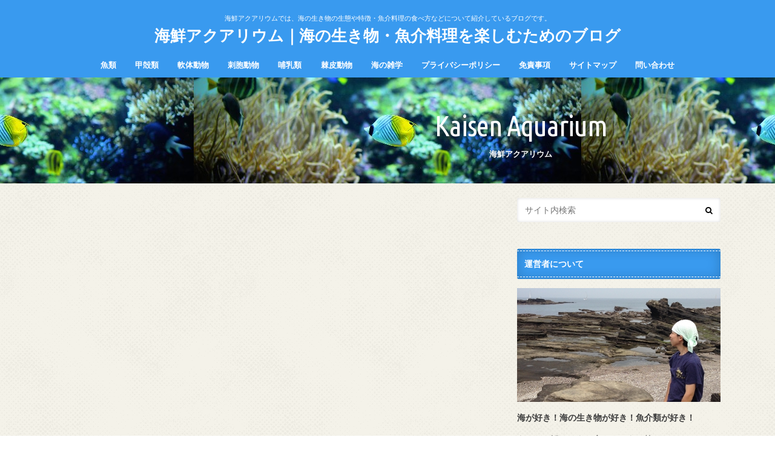

--- FILE ---
content_type: text/html; charset=UTF-8
request_url: https://kaisen-aquarium.com/
body_size: 12420
content:
<!doctype html>
<html lang="ja">

<head>
<meta charset="utf-8">
<meta http-equiv="X-UA-Compatible" content="IE=edge">
<title>海鮮アクアリウム｜海の生き物・魚介料理を楽しむためのブログ | 海鮮アクアリウムでは、海の生き物の生態や特徴・魚介料理の食べ方などについて紹介しているブログです。</title>
<meta name="HandheldFriendly" content="True">
<meta name="MobileOptimized" content="320">
<meta name="viewport" content="width=device-width, initial-scale=1.0, minimum-scale=1.0, maximum-scale=1.0, user-scalable=no">


<link rel="pingback" href="https://kaisen-aquarium.com/xmlrpc.php">

<!--[if IE]>
<![endif]-->

<script>
  (function(i,s,o,g,r,a,m){i['GoogleAnalyticsObject']=r;i[r]=i[r]||function(){
  (i[r].q=i[r].q||[]).push(arguments)},i[r].l=1*new Date();a=s.createElement(o),
  m=s.getElementsByTagName(o)[0];a.async=1;a.src=g;m.parentNode.insertBefore(a,m)
  })(window,document,'script','//www.google-analytics.com/analytics.js','ga');

  ga('create', 'UA-61369790-6', 'auto');
  ga('send', 'pageview');

</script>



<!-- All in One SEO Pack 2.3.11 by Michael Torbert of Semper Fi Web Design[118,206] -->
<link rel="canonical" href="https://kaisen-aquarium.com/" />
<!-- /all in one seo pack -->
<link rel='dns-prefetch' href='//s0.wp.com' />
<link rel='dns-prefetch' href='//ajax.googleapis.com' />
<link rel='dns-prefetch' href='//fonts.googleapis.com' />
<link rel='dns-prefetch' href='//maxcdn.bootstrapcdn.com' />
<link rel='dns-prefetch' href='//s.w.org' />
<link rel="alternate" type="application/rss+xml" title="海鮮アクアリウム｜海の生き物・魚介料理を楽しむためのブログ &raquo; フィード" href="https://kaisen-aquarium.com/feed/" />
<link rel="alternate" type="application/rss+xml" title="海鮮アクアリウム｜海の生き物・魚介料理を楽しむためのブログ &raquo; コメントフィード" href="https://kaisen-aquarium.com/comments/feed/" />
		<script type="text/javascript">
			window._wpemojiSettings = {"baseUrl":"https:\/\/s.w.org\/images\/core\/emoji\/2.2.1\/72x72\/","ext":".png","svgUrl":"https:\/\/s.w.org\/images\/core\/emoji\/2.2.1\/svg\/","svgExt":".svg","source":{"concatemoji":"https:\/\/kaisen-aquarium.com\/wp-includes\/js\/wp-emoji-release.min.js"}};
			!function(t,a,e){var r,n,i,o=a.createElement("canvas"),l=o.getContext&&o.getContext("2d");function c(t){var e=a.createElement("script");e.src=t,e.defer=e.type="text/javascript",a.getElementsByTagName("head")[0].appendChild(e)}for(i=Array("flag","emoji4"),e.supports={everything:!0,everythingExceptFlag:!0},n=0;n<i.length;n++)e.supports[i[n]]=function(t){var e,a=String.fromCharCode;if(!l||!l.fillText)return!1;switch(l.clearRect(0,0,o.width,o.height),l.textBaseline="top",l.font="600 32px Arial",t){case"flag":return(l.fillText(a(55356,56826,55356,56819),0,0),o.toDataURL().length<3e3)?!1:(l.clearRect(0,0,o.width,o.height),l.fillText(a(55356,57331,65039,8205,55356,57096),0,0),e=o.toDataURL(),l.clearRect(0,0,o.width,o.height),l.fillText(a(55356,57331,55356,57096),0,0),e!==o.toDataURL());case"emoji4":return l.fillText(a(55357,56425,55356,57341,8205,55357,56507),0,0),e=o.toDataURL(),l.clearRect(0,0,o.width,o.height),l.fillText(a(55357,56425,55356,57341,55357,56507),0,0),e!==o.toDataURL()}return!1}(i[n]),e.supports.everything=e.supports.everything&&e.supports[i[n]],"flag"!==i[n]&&(e.supports.everythingExceptFlag=e.supports.everythingExceptFlag&&e.supports[i[n]]);e.supports.everythingExceptFlag=e.supports.everythingExceptFlag&&!e.supports.flag,e.DOMReady=!1,e.readyCallback=function(){e.DOMReady=!0},e.supports.everything||(r=function(){e.readyCallback()},a.addEventListener?(a.addEventListener("DOMContentLoaded",r,!1),t.addEventListener("load",r,!1)):(t.attachEvent("onload",r),a.attachEvent("onreadystatechange",function(){"complete"===a.readyState&&e.readyCallback()})),(r=e.source||{}).concatemoji?c(r.concatemoji):r.wpemoji&&r.twemoji&&(c(r.twemoji),c(r.wpemoji)))}(window,document,window._wpemojiSettings);
		</script>
		<style type="text/css">
img.wp-smiley,
img.emoji {
	display: inline !important;
	border: none !important;
	box-shadow: none !important;
	height: 1em !important;
	width: 1em !important;
	margin: 0 .07em !important;
	vertical-align: -0.1em !important;
	background: none !important;
	padding: 0 !important;
}
</style>
<link rel='stylesheet' id='contact-form-7-css'  href='https://kaisen-aquarium.com/wp-content/plugins/contact-form-7/includes/css/styles.css' type='text/css' media='all' />
<link rel='stylesheet' id='toc-screen-css'  href='https://kaisen-aquarium.com/wp-content/plugins/table-of-contents-plus/screen.min.css' type='text/css' media='all' />
<link rel='stylesheet' id='style-css'  href='https://kaisen-aquarium.com/wp-content/themes/hummingbird/style.css' type='text/css' media='all' />
<link rel='stylesheet' id='slider-css'  href='https://kaisen-aquarium.com/wp-content/themes/hummingbird/library/css/bx-slider.css' type='text/css' media='all' />
<link rel='stylesheet' id='animate-css'  href='https://kaisen-aquarium.com/wp-content/themes/hummingbird/library/css/animate.min.css' type='text/css' media='all' />
<link rel='stylesheet' id='shortcode-css'  href='https://kaisen-aquarium.com/wp-content/themes/hummingbird/library/css/shortcode.css' type='text/css' media='all' />
<link rel='stylesheet' id='gf_Ubuntu-css'  href='//fonts.googleapis.com/css?family=Ubuntu+Condensed' type='text/css' media='all' />
<link rel='stylesheet' id='gf_Lato-css'  href='//fonts.googleapis.com/css?family=Lato' type='text/css' media='all' />
<link rel='stylesheet' id='fontawesome-css'  href='//maxcdn.bootstrapcdn.com/font-awesome/4.6.0/css/font-awesome.min.css' type='text/css' media='all' />
<link rel='stylesheet' id='wordpress-popular-posts-css'  href='https://kaisen-aquarium.com/wp-content/plugins/wordpress-popular-posts/style/wpp.css' type='text/css' media='all' />
<link rel='stylesheet' id='jetpack_css-css'  href='https://kaisen-aquarium.com/wp-content/plugins/jetpack/css/jetpack.css' type='text/css' media='all' />
<style id='quads-styles-inline-css' type='text/css'>
.quads-ad-label { font-size: 12px; text-align: center; color: #333;}
</style>
<script type='text/javascript' src='//ajax.googleapis.com/ajax/libs/jquery/1.12.2/jquery.min.js'></script>
<link rel='https://api.w.org/' href='https://kaisen-aquarium.com/wp-json/' />
<link rel='shortlink' href='https://kaisen-aquarium.com/' />
<link rel="alternate" type="application/json+oembed" href="https://kaisen-aquarium.com/wp-json/oembed/1.0/embed?url=https%3A%2F%2Fkaisen-aquarium.com%2F" />
<link rel="alternate" type="text/xml+oembed" href="https://kaisen-aquarium.com/wp-json/oembed/1.0/embed?url=https%3A%2F%2Fkaisen-aquarium.com%2F&#038;format=xml" />
<script type="text/javascript" src="https://kaisen-aquarium.com/wp-content/plugins/quick-adsense-reloaded/assets/js/ads.js"></script><script type='text/javascript'>document.cookie = 'quads_browser_width='+screen.width;</script><style type='text/css'>img#wpstats{display:none}</style><style type="text/css">
body{color: #3E3E3E;}
a{color: #4520ea;}
a:hover{color: #99e5dd;}
#main article footer .post-categories li a,#main article footer .tags a{  background: #4520ea;  border:1px solid #4520ea;}
#main article footer .tags a{color:#4520ea; background: none;}
#main article footer .post-categories li a:hover,#main article footer .tags a:hover{ background:#99e5dd;  border-color:#99e5dd;}
input[type="text"],input[type="password"],input[type="datetime"],input[type="datetime-local"],input[type="date"],input[type="month"],input[type="time"],input[type="week"],input[type="number"],input[type="email"],input[type="url"],input[type="search"],input[type="tel"],input[type="color"],select,textarea,.field { background-color: #FFFFFF;}
/*ヘッダー*/
.header{background: #399aef; color: #ffffff;}
#logo a,.nav li a,.nav_btn{color: #ffffff;}
#logo a:hover,.nav li a:hover{color:#FFFF00;}
@media only screen and (min-width: 768px) {
.nav ul {background: #22d6d6;}
.nav li ul.sub-menu li a{color: #242ee5;}
}
/*メインエリア*/
.widgettitle {background: #399aef; color:  #ffffff;}
.widget li a:after{color: #399aef!important;}
/* 投稿ページ */
.entry-content h2{background: #399aef;}
.entry-content h3{border-color: #399aef;}
.entry-content ul li:before{ background: #399aef;}
.entry-content ol li:before{ background: #399aef;}
/* カテゴリーラベル */
.post-list-card .post-list .eyecatch .cat-name,.top-post-list .post-list .eyecatch .cat-name,.byline .cat-name,.single .authorbox .author-newpost li .cat-name,.related-box li .cat-name,#top_carousel .bx-wrapper ul li .osusume-label{background: #399aef; color:  #ffffff;}
/* CTA */
.cta-inner{ background: #22d6d6;}
/* ボタンの色 */
.btn-wrap a{background: #4520ea;border: 1px solid #4520ea;}
.btn-wrap a:hover{background: #99e5dd;}
.btn-wrap.simple a{border:1px solid #4520ea;color:#4520ea;}
.btn-wrap.simple a:hover{background:#4520ea;}
.readmore a{border:1px solid #4520ea;color:#4520ea;}
.readmore a:hover{background:#4520ea;color:#fff;}
/* サイドバー */
.widget a{text-decoration:none; color:#666666;}
.widget a:hover{color:#999999;}
/*フッター*/
#footer-top{background-color: #22d6d6; color: #ffffff;}
.footer a,#footer-top a{color: #242ee5;}
#footer-top .widgettitle{color: #ffffff;}
.footer {background-color: #22d6d6;color: #ffffff;}
.footer-links li:before{ color: #399aef;}
/* ページネーション */
.pagination a, .pagination span,.page-links a{border-color: #4520ea; color: #4520ea;}
.pagination .current,.pagination .current:hover,.page-links ul > li > span{background-color: #4520ea; border-color: #4520ea;}
.pagination a:hover, .pagination a:focus,.page-links a:hover, .page-links a:focus{background-color: #4520ea; color: #fff;}
/* OTHER */
ul.wpp-list li a:before{background: #399aef;color: #ffffff;}
.blue-btn, .comment-reply-link, #submit { background-color: #4520ea; }
.blue-btn:hover, .comment-reply-link:hover, #submit:hover, .blue-btn:focus, .comment-reply-link:focus, #submit:focus {background-color: #99e5dd; }
</style>
<style type="text/css" id="custom-background-css">
body.custom-background { background-color: #ffffff; background-image: url("https://kaisen-aquarium.com/wp-content/themes/hummingbird/library/images/body_bg01.png"); background-position: left top; background-size: auto; background-repeat: repeat; background-attachment: scroll; }
</style>

<!-- Jetpack Open Graph Tags -->
<meta property="og:type" content="website" />
<meta property="og:title" content="海鮮アクアリウム｜海の生き物・魚介料理を楽しむためのブログ" />
<meta property="og:description" content="海鮮アクアリウムでは、海の生き物の生態や特徴・魚介料理の食べ方などについて紹介しているブログです。" />
<meta property="og:url" content="https://kaisen-aquarium.com/" />
<meta property="og:site_name" content="海鮮アクアリウム｜海の生き物・魚介料理を楽しむためのブログ" />
<meta property="og:image" content="https://kaisen-aquarium.com/wp-content/uploads/2018/07/yadokari.jpg" />
<meta property="og:locale" content="ja_JP" />
<meta name="twitter:card" content="summary" />
<link rel="icon" href="https://kaisen-aquarium.com/wp-content/uploads/2016/11/cropped-kaisen1-32x32.jpg" sizes="32x32" />
<link rel="icon" href="https://kaisen-aquarium.com/wp-content/uploads/2016/11/cropped-kaisen1-192x192.jpg" sizes="192x192" />
<link rel="apple-touch-icon-precomposed" href="https://kaisen-aquarium.com/wp-content/uploads/2016/11/cropped-kaisen1-180x180.jpg" />
<meta name="msapplication-TileImage" content="https://kaisen-aquarium.com/wp-content/uploads/2016/11/cropped-kaisen1-270x270.jpg" />
</head>

<body class="home page-template-default page page-id-871 custom-background">

<div id="container" class=" ">

<header class="header headercenter" role="banner">
<div id="inner-header" class="wrap cf">
<p class="site_description">海鮮アクアリウムでは、海の生き物の生態や特徴・魚介料理の食べ方などについて紹介しているブログです。</p><div id="logo" class="gf">
<h1 class="h1 text"><a href="https://kaisen-aquarium.com" rel="nofollow">海鮮アクアリウム｜海の生き物・魚介料理を楽しむためのブログ</a></h1>
</div>

<nav id="g_nav" role="navigation">

<ul id="menu-%e3%83%a1%e3%82%a4%e3%83%b3%e3%83%a1%e3%83%8b%e3%83%a5%e3%83%bc" class="nav top-nav cf"><li id="menu-item-134" class="menu-item menu-item-type-taxonomy menu-item-object-category menu-item-has-children menu-item-134"><a href="https://kaisen-aquarium.com/category/fishes/">魚類<span class="gf"></span></a>
<ul class="sub-menu">
	<li id="menu-item-200" class="menu-item menu-item-type-taxonomy menu-item-object-category menu-item-200"><a href="https://kaisen-aquarium.com/category/fishes/tuna/">マグロ<span class="gf"></span></a></li>
	<li id="menu-item-184" class="menu-item menu-item-type-taxonomy menu-item-object-category menu-item-184"><a href="https://kaisen-aquarium.com/category/fishes/moray-eel/">ウツボ<span class="gf"></span></a></li>
	<li id="menu-item-185" class="menu-item menu-item-type-taxonomy menu-item-object-category menu-item-185"><a href="https://kaisen-aquarium.com/category/fishes/rockfish/">カサゴ<span class="gf"></span></a></li>
	<li id="menu-item-135" class="menu-item menu-item-type-taxonomy menu-item-object-category menu-item-135"><a href="https://kaisen-aquarium.com/category/fishes/shark/">サメ<span class="gf"></span></a></li>
	<li id="menu-item-156" class="menu-item menu-item-type-taxonomy menu-item-object-category menu-item-156"><a href="https://kaisen-aquarium.com/category/fishes/rays/">エイ<span class="gf"></span></a></li>
</ul>
</li>
<li id="menu-item-80" class="menu-item menu-item-type-taxonomy menu-item-object-category menu-item-has-children menu-item-80"><a href="https://kaisen-aquarium.com/category/crustacean/">甲殻類<span class="gf"></span></a>
<ul class="sub-menu">
	<li id="menu-item-108" class="menu-item menu-item-type-taxonomy menu-item-object-category menu-item-108"><a href="https://kaisen-aquarium.com/category/crustacean/hermit-crab/">ヤドカリ<span class="gf"></span></a></li>
	<li id="menu-item-109" class="menu-item menu-item-type-taxonomy menu-item-object-category menu-item-109"><a href="https://kaisen-aquarium.com/category/crustacean/crab/">カニ<span class="gf"></span></a></li>
</ul>
</li>
<li id="menu-item-79" class="menu-item menu-item-type-taxonomy menu-item-object-category menu-item-has-children menu-item-79"><a href="https://kaisen-aquarium.com/category/molluscs/">軟体動物<span class="gf"></span></a>
<ul class="sub-menu">
	<li id="menu-item-106" class="menu-item menu-item-type-taxonomy menu-item-object-category menu-item-106"><a href="https://kaisen-aquarium.com/category/molluscs/octopus/">タコ<span class="gf"></span></a></li>
	<li id="menu-item-107" class="menu-item menu-item-type-taxonomy menu-item-object-category menu-item-107"><a href="https://kaisen-aquarium.com/category/molluscs/sea-slug/">ウミウシ<span class="gf"></span></a></li>
	<li id="menu-item-199" class="menu-item menu-item-type-taxonomy menu-item-object-category menu-item-199"><a href="https://kaisen-aquarium.com/category/molluscs/aplysia/">アメフラシ<span class="gf"></span></a></li>
	<li id="menu-item-306" class="menu-item menu-item-type-taxonomy menu-item-object-category menu-item-306"><a href="https://kaisen-aquarium.com/category/molluscs/shellfish/">貝<span class="gf"></span></a></li>
</ul>
</li>
<li id="menu-item-99" class="menu-item menu-item-type-taxonomy menu-item-object-category menu-item-has-children menu-item-99"><a href="https://kaisen-aquarium.com/category/cnidarians/">刺胞動物<span class="gf"></span></a>
<ul class="sub-menu">
	<li id="menu-item-110" class="menu-item menu-item-type-taxonomy menu-item-object-category menu-item-110"><a href="https://kaisen-aquarium.com/category/cnidarians/jellyfish/">クラゲ<span class="gf"></span></a></li>
</ul>
</li>
<li id="menu-item-136" class="menu-item menu-item-type-taxonomy menu-item-object-category menu-item-has-children menu-item-136"><a href="https://kaisen-aquarium.com/category/mammalian/">哺乳類<span class="gf"></span></a>
<ul class="sub-menu">
	<li id="menu-item-137" class="menu-item menu-item-type-taxonomy menu-item-object-category menu-item-137"><a href="https://kaisen-aquarium.com/category/mammalian/whale/">クジラ<span class="gf"></span></a></li>
	<li id="menu-item-155" class="menu-item menu-item-type-taxonomy menu-item-object-category menu-item-155"><a href="https://kaisen-aquarium.com/category/mammalian/dugong/">カイギュウ<span class="gf"></span></a></li>
</ul>
</li>
<li id="menu-item-164" class="menu-item menu-item-type-taxonomy menu-item-object-category menu-item-has-children menu-item-164"><a href="https://kaisen-aquarium.com/category/echinoderms/">棘皮動物<span class="gf"></span></a>
<ul class="sub-menu">
	<li id="menu-item-165" class="menu-item menu-item-type-taxonomy menu-item-object-category menu-item-165"><a href="https://kaisen-aquarium.com/category/echinoderms/sea-urchin/">ウニ<span class="gf"></span></a></li>
	<li id="menu-item-314" class="menu-item menu-item-type-taxonomy menu-item-object-category menu-item-314"><a href="https://kaisen-aquarium.com/category/echinoderms/starfish/">ヒトデ<span class="gf"></span></a></li>
</ul>
</li>
<li id="menu-item-305" class="menu-item menu-item-type-taxonomy menu-item-object-category menu-item-305"><a href="https://kaisen-aquarium.com/category/seaknowledge/">海の雑学<span class="gf"></span></a></li>
<li id="menu-item-26" class="menu-item menu-item-type-post_type menu-item-object-page menu-item-26"><a href="https://kaisen-aquarium.com/privacy/">プライバシーポリシー<span class="gf"></span></a></li>
<li id="menu-item-27" class="menu-item menu-item-type-post_type menu-item-object-page menu-item-27"><a href="https://kaisen-aquarium.com/mensekijiko/">免責事項<span class="gf"></span></a></li>
<li id="menu-item-19" class="menu-item menu-item-type-post_type menu-item-object-page menu-item-19"><a href="https://kaisen-aquarium.com/sitemap/">サイトマップ<span class="gf"></span></a></li>
<li id="menu-item-20" class="menu-item menu-item-type-post_type menu-item-object-page menu-item-20"><a href="https://kaisen-aquarium.com/contact/">問い合わせ<span class="gf"></span></a></li>
</ul></nav>
<button id="drawerBtn" class="nav_btn"></button>
<script type="text/javascript">
jQuery(function( $ ){
var menu = $('#g_nav'),
    menuBtn = $('#drawerBtn'),
    body = $(document.body),     
    menuWidth = menu.outerWidth();                
     
    menuBtn.on('click', function(){
    body.toggleClass('open');
        if(body.hasClass('open')){
            body.animate({'left' : menuWidth }, 300);            
            menu.animate({'left' : 0 }, 300);                    
        } else {
            menu.animate({'left' : -menuWidth }, 300);
            body.animate({'left' : 0 }, 300);            
        }             
    });
});    
</script>

</div>
</header>
<script type="text/javascript">
jQuery(function( $ ) {
	$(window).load(function(){
	    $("#custom_header .wrap").css("opacity", "100");
	});
});
</script>

<div id="custom_header" class="topheaderimgbg" style="background-image: url(https://kaisen-aquarium.com/wp-content/uploads/2016/11/7c6e6f7ff9b43208a37f3306c3417263_s.jpg); background-position: center center; background-repeat: repeat;">
	<div class="wrap cf" style="opacity: 0;">
		<div class="header-eyecatch">
					</div>
		<div class="header-text">
						<h1 class="en gf wow animated bounceInDown" data-wow-delay="0.5s">Kaisen Aquarium</h1>
									<h2 class="ja wow animated bounceInUp" data-wow-delay="0.8s">海鮮アクアリウム</h2>
								</div>
	</div>
</div>

<div id="content">
<div id="inner-content" class="wrap cf">
<main id="main" class="m-all t-all d-5of7 cf" role="main">
<div class="home_widget top cf">
<div class="textwidget"><p><script async src="//pagead2.googlesyndication.com/pagead/js/adsbygoogle.js"></script><br />
<!-- テキストリンク広告 海 --><br />
<ins class="adsbygoogle" style="display: block;" data-ad-client="ca-pub-1411999008926805" data-ad-slot="7121342122" data-ad-format="link"></ins><br />
<script>
(adsbygoogle = window.adsbygoogle || []).push({});
</script></p>
<style>
.my_adslot { width: 300px; height: 250px; }<br />@media(min-width: 500px) { .my_adslot { width: 300px; height: 250px; } }<br />@media(min-width: 800px) { .my_adslot { width: 300px; height: 250px; } }<br /></style>
</div></div>

<article id="post-871" class="cf post-871 page type-page status-publish" role="article">
<header class="article-header entry-header animated fadeInDown">
<h1 class="page-title entry-title" itemprop="headline">海の生き物図鑑：海鮮アクアリウム</h1>
</header>
<section class="entry-content cf">
<h2>海の生き物を分類別で探す！</h2>
<p>様々な種類の海の生き物について掲載しているので、気になる生き物を見つけて知識をつけていきましょう！</p>
<table width="99%">
<tbody>
<tr style="height: 50px;" align="center" bgcolor="#ffe4b5">
<td style="height: 50px; width: 109%;" colspan="4"><b>分類別 海の生き物一覧<br />
</b></td>
</tr>
<tr style="height: 25.7333px;" align="center">
<td style="height: 25.7333px; width: 33%;"><span style="font-size: 10pt;"><a href="https://kaisen-aquarium.com/category/fishes/">魚類</a></span><a href="https://kaisen-aquarium.com/category/fishes/"><br />
<img class="alignnone wp-image-1257 size-full" src="https://kaisen-aquarium.com/wp-content/uploads/2018/07/fishh.jpg" alt="" width="500" height="190" srcset="https://kaisen-aquarium.com/wp-content/uploads/2018/07/fishh.jpg 500w, https://kaisen-aquarium.com/wp-content/uploads/2018/07/fishh-300x114.jpg 300w" sizes="(max-width: 500px) 100vw, 500px" /></a></td>
<td style="height: 25.7333px; width: 33%;"><a href="https://kaisen-aquarium.com/category/crustacean/"><span style="font-size: 10pt;">甲殻類(カニ,ヤドカリなど)</span></a><a href="https://kaisen-aquarium.com/category/crustacean/"><br />
<img class="alignnone size-full wp-image-1258" src="https://kaisen-aquarium.com/wp-content/uploads/2018/07/kokaku.jpg" alt="" width="500" height="191" srcset="https://kaisen-aquarium.com/wp-content/uploads/2018/07/kokaku.jpg 500w, https://kaisen-aquarium.com/wp-content/uploads/2018/07/kokaku-300x115.jpg 300w" sizes="(max-width: 500px) 100vw, 500px" /></a></td>
</tr>
<tr style="height: 25px;" align="center">
<td style="height: 25px; width: 33%;"><a href="https://kaisen-aquarium.com/category/mammalian/"><span style="font-size: 10pt;">軟体動物(貝,イカ,タコなど)</span></a><a href="https://kaisen-aquarium.com/category/mammalian/"><br />
<img class="alignnone size-full wp-image-1260" src="https://kaisen-aquarium.com/wp-content/uploads/2018/07/nantai.jpg" alt="" width="500" height="191" srcset="https://kaisen-aquarium.com/wp-content/uploads/2018/07/nantai.jpg 500w, https://kaisen-aquarium.com/wp-content/uploads/2018/07/nantai-300x115.jpg 300w" sizes="(max-width: 500px) 100vw, 500px" /></a></td>
<td style="height: 25px; width: 33%;"><a href="https://kaisen-aquarium.com/category/echinoderms/"><span style="font-size: 10pt;">棘皮動物(ウニ,ナマコなど)</span></a><a href="https://kaisen-aquarium.com/category/echinoderms/"><br />
<img class="alignnone size-full wp-image-1261" src="https://kaisen-aquarium.com/wp-content/uploads/2018/07/kyokuhi.jpg" alt="" width="500" height="191" srcset="https://kaisen-aquarium.com/wp-content/uploads/2018/07/kyokuhi.jpg 500w, https://kaisen-aquarium.com/wp-content/uploads/2018/07/kyokuhi-300x115.jpg 300w" sizes="(max-width: 500px) 100vw, 500px" /></a></td>
</tr>
<tr style="height: 25px;" align="center">
<td style="height: 25px; width: 33%;"><a href="https://kaisen-aquarium.com/category/cnidarians/"><span style="font-size: 10pt;">刺胞動物(クラゲ,イソギンチャクなど)</span></a><a href="https://kaisen-aquarium.com/category/cnidarians/"><br />
<img class="alignnone size-full wp-image-1262" src="https://kaisen-aquarium.com/wp-content/uploads/2018/07/shihou.jpg" alt="" width="500" height="191" srcset="https://kaisen-aquarium.com/wp-content/uploads/2018/07/shihou.jpg 500w, https://kaisen-aquarium.com/wp-content/uploads/2018/07/shihou-300x115.jpg 300w" sizes="(max-width: 500px) 100vw, 500px" /></a></td>
<td style="height: 25px; width: 33%;"><a href="https://kaisen-aquarium.com/category/birds/"><span style="font-size: 10pt;">鳥類(ペンギン,海鳥など)</span></a><a href="https://kaisen-aquarium.com/category/birds/"><br />
<img class="alignnone size-full wp-image-1256" src="https://kaisen-aquarium.com/wp-content/uploads/2018/07/birds.jpg" alt="" width="500" height="190" srcset="https://kaisen-aquarium.com/wp-content/uploads/2018/07/birds.jpg 500w, https://kaisen-aquarium.com/wp-content/uploads/2018/07/birds-300x114.jpg 300w" sizes="(max-width: 500px) 100vw, 500px" /></a></td>
</tr>
<tr style="height: 25px;" align="center">
<td style="height: 25px; width: 33%;"><a href="https://kaisen-aquarium.com/category/mammalian/"><span style="font-size: 10pt;">哺乳類</span><span style="font-size: 10pt;">(クジラ,イルカなど)</span></a><a href="https://kaisen-aquarium.com/category/mammalian/"><br />
<img class="alignnone wp-image-1259 size-full" src="https://kaisen-aquarium.com/wp-content/uploads/2018/07/honyu.jpg" alt="" width="500" height="191" srcset="https://kaisen-aquarium.com/wp-content/uploads/2018/07/honyu.jpg 500w, https://kaisen-aquarium.com/wp-content/uploads/2018/07/honyu-300x115.jpg 300w" sizes="(max-width: 500px) 100vw, 500px" /></a></td>
<td style="height: 25px; width: 33%;"><span style="font-size: 10pt;"><a href="https://kaisen-aquarium.com/category/seaknowledge/">海の知識</a></span><br />
<a href="https://kaisen-aquarium.com/category/seaknowledge/"><img class="alignnone wp-image-1263 size-full" src="https://kaisen-aquarium.com/wp-content/uploads/2018/07/seaknowleage.jpg" alt="" width="500" height="190" srcset="https://kaisen-aquarium.com/wp-content/uploads/2018/07/seaknowleage.jpg 500w, https://kaisen-aquarium.com/wp-content/uploads/2018/07/seaknowleage-300x114.jpg 300w" sizes="(max-width: 500px) 100vw, 500px" /></a></td>
</tr>
</tbody>
</table>
<h2>海の生き物を大まかな種類別に探す</h2>
<table width="99%">
<tbody>
<tr style="height: 50px;" align="center" bgcolor="#ffe4b5">
<td style="height: 50px; width: 86%;" colspan="4"><b>甲殻類一覧<br />
</b></td>
</tr>
<tr style="height: 25.7333px;" align="center">
<td style="height: 25.7333px; width: 33.044%;"><span style="font-size: 10pt;"><a href="https://kaisen-aquarium.com/category/crustacean/crab/">カニ</a></span><a href="https://kaisen-aquarium.com/category/crustacean/crab/"><br />
</a><a href="https://kaisen-aquarium.com/category/crustacean/crab/"><img class="alignnone wp-image-1270 size-full" src="https://kaisen-aquarium.com/wp-content/uploads/2018/07/crab.jpg" alt="" width="500" height="191" srcset="https://kaisen-aquarium.com/wp-content/uploads/2018/07/crab.jpg 500w, https://kaisen-aquarium.com/wp-content/uploads/2018/07/crab-300x115.jpg 300w" sizes="(max-width: 500px) 100vw, 500px" /></a></td>
<td style="height: 25.7333px; width: 32.956%;"><a href="https://kaisen-aquarium.com/category/crustacean/hermit-crab/"><span style="font-size: 10pt;">ヤドカリ</span></a><a href="https://kaisen-aquarium.com/category/crustacean/"><br />
</a><a href="https://kaisen-aquarium.com/category/crustacean/hermit-crab/"><img class="alignnone wp-image-1271 size-full" src="https://kaisen-aquarium.com/wp-content/uploads/2018/07/yadokari.jpg" alt="" width="500" height="191" srcset="https://kaisen-aquarium.com/wp-content/uploads/2018/07/yadokari.jpg 500w, https://kaisen-aquarium.com/wp-content/uploads/2018/07/yadokari-300x115.jpg 300w" sizes="(max-width: 500px) 100vw, 500px" /></a></td>
</tr>
</tbody>
</table>
<h2>五十音順で海の生き物を探す！</h2>
<p style="text-align: center;"><span style="font-size: 18pt;"><a href="https://kaisen-aquarium.com/tag/%e3%82%a2/">ア</a> <a href="https://kaisen-aquarium.com/tag/%e3%82%a4/">イ</a> <a href="https://kaisen-aquarium.com/tag/%e3%82%a6/">ウ</a> <a href="https://kaisen-aquarium.com/tag/%e3%82%a8/">エ</a> <a href="https://kaisen-aquarium.com/tag/%e3%82%aa/">オ</a>　<a href="https://kaisen-aquarium.com/tag/%e3%82%ab/">カ</a> <a href="https://kaisen-aquarium.com/tag/%e3%82%ad/">キ</a> <a href="https://kaisen-aquarium.com/tag/%e3%82%af/">ク</a> <a href="https://kaisen-aquarium.com/tag/%e3%82%b1/">ケ</a> <a href="https://kaisen-aquarium.com/tag/%e3%82%b3/">コ</a></span></p>
<p style="text-align: center;"><span style="font-size: 18pt;"><a href="https://kaisen-aquarium.com/tag/%e3%82%b5/">サ</a> <a href="https://kaisen-aquarium.com/tag/%e3%82%b7/">シ</a> <a href="https://kaisen-aquarium.com/tag/%e3%82%b9/">ス</a> <a href="https://kaisen-aquarium.com/tag/%e3%82%bb/">セ</a> ソ　<a href="https://kaisen-aquarium.com/tag/%e3%82%bf/">タ</a> <a href="https://kaisen-aquarium.com/tag/%e3%83%81/">チ</a> <a href="https://kaisen-aquarium.com/tag/%e3%83%84/">ツ</a> テ <a href="https://kaisen-aquarium.com/tag/%e3%83%88/">ト</a></span></p>
<p style="text-align: center;"><span style="font-size: 18pt;"><a href="https://kaisen-aquarium.com/tag/%e3%83%8a/">ナ</a> ニ ヌ <a href="https://kaisen-aquarium.com/tag/%e3%83%8d/">ネ</a> ノ　<a href="https://kaisen-aquarium.com/tag/%e3%83%8f/">ハ</a> <a href="https://kaisen-aquarium.com/tag/%e3%83%92/">ヒ</a> <a href="https://kaisen-aquarium.com/tag/%e3%83%95/">フ</a> ヘ <a href="https://kaisen-aquarium.com/tag/%e3%83%9b/">ホ</a></span></p>
<p style="text-align: center;"><span style="font-size: 18pt;"><a href="https://kaisen-aquarium.com/tag/%e3%83%9e/">マ</a> <a href="https://kaisen-aquarium.com/tag/%e3%83%9f/">ミ</a> <a href="https://kaisen-aquarium.com/tag/%e3%83%a0/">ム</a> <a href="https://kaisen-aquarium.com/tag/%e3%83%a1/">メ</a> <a href="https://kaisen-aquarium.com/tag/%e3%83%a2/">モ</a>　<a href="https://kaisen-aquarium.com/tag/%e3%83%a4/">ヤ</a> 　 ユ 　 <a href="https://kaisen-aquarium.com/tag/%e3%83%a8/">ヨ</a></span></p>
<p style="text-align: center;"><span style="font-size: 18pt;">ラ リ ル レ <a href="https://kaisen-aquarium.com/tag/%e3%83%ad/">ロ</a>　<a href="https://kaisen-aquarium.com/tag/%e3%83%af/">ワ</a> 　 ヲ 　 ン</span></p>
<p style="text-align: center;"><span style="font-size: 18pt;"><a href="https://kaisen-aquarium.com/tag/%e3%82%ac/">ガ</a> <a href="https://kaisen-aquarium.com/tag/%e3%82%ae/">ギ</a> グ ゲ <a href="https://kaisen-aquarium.com/tag/%e3%82%b4/">ゴ</a>　ザ <a href="https://kaisen-aquarium.com/tag/%e3%82%b8/">ジ</a> <a href="https://kaisen-aquarium.com/tag/%e3%82%ba/">ズ</a> ゼ <a href="https://kaisen-aquarium.com/tag/%e3%82%be/">ゾ</a></span></p>
<p style="text-align: center;"><span style="font-size: 18pt;"><a href="https://kaisen-aquarium.com/tag/%e3%83%80/">ダ</a> ヂ ヅ デ ド　<a href="https://kaisen-aquarium.com/tag/%e3%83%90/">バ</a> <a href="https://kaisen-aquarium.com/tag/ビ/">ビ</a> <a href="https://kaisen-aquarium.com/tag/%e3%83%96/">ブ</a> <a href="https://kaisen-aquarium.com/tag/%e3%83%99/">ベ</a> <a href="https://kaisen-aquarium.com/tag/%e3%83%9c/">ボ</a></span></p>
<p style="text-align: center;"><span style="font-size: 18pt;">パ ピ プ <a href="https://kaisen-aquarium.com/tag/%e3%83%9a/">ペ</a> ポ</span></p>
<p>&nbsp;</p>

</section>
</article>
<div class="home_widget bottom cf">
<div class="textwidget"></div></div>
</main>
<div id="sidebar1" class="sidebar m-all t-all d-2of7 last-col cf" role="complementary">




<div id="search-2" class="widget widget_search"><form role="search" method="get" id="searchform" class="searchform" action="https://kaisen-aquarium.com/">
<div>
<label for="s" class="screen-reader-text"></label>
<input type="search" id="s" name="s" value="" placeholder="サイト内検索" /><button type="submit" id="searchsubmit" ><i class="fa fa-search"></i></button>
</div>
</form></div><div id="black-studio-tinymce-2" class="widget widget_black_studio_tinymce"><h4 class="widgettitle"><span>運営者について</span></h4><div class="textwidget"><p><img class="alignnone size-full wp-image-222" src="https://kaisen-aquarium.com/wp-content/uploads/2016/12/111.jpg" alt="111" width="500" height="281" /></p>
<p><span><b>海が好き！海の生き物が好き！魚介類が好き！</b></span></p>
<p>もちろん観るのも、食べるのも！笑</p>
<p>ダイビングや磯観察によく行く２０代。</p>
<p>海の生き物に纏わる幅広い話題をブログで届けていきたいと思っています。</p>
</div></div><div id="recent-posts-2" class="widget widget_recent_entries"><h4 class="widgettitle"><span>最新の記事一覧</span></h4>			<ul>
								
				<li class="cf">
					<a class="cf" href="https://kaisen-aquarium.com/inuzame-1231/" title="イヌザメの生態と生息地は？最大サイズの大きさはどれくらい？">
						イヌザメの生態と生息地は？最大サイズの大きさはどれくらい？						<span class="date gf">2021.09.03</span>
					</a>
				</li>
								
				<li class="cf">
					<a class="cf" href="https://kaisen-aquarium.com/nekozame-1229/" title="ネコザメの生態と生息地は？最大サイズの大きさはどれくらい？">
						ネコザメの生態と生息地は？最大サイズの大きさはどれくらい？						<span class="date gf">2018.12.03</span>
					</a>
				</li>
								
				<li class="cf">
					<a class="cf" href="https://kaisen-aquarium.com/dochizame-1227/" title="ドチザメの生態と生息地は？最大サイズの大きさはどれくらい？">
						ドチザメの生態と生息地は？最大サイズの大きさはどれくらい？						<span class="date gf">2018.12.03</span>
					</a>
				</li>
								
				<li class="cf">
					<a class="cf" href="https://kaisen-aquarium.com/tobiei-1219/" title="トビエイの生態と生息地は？最大サイズの大きさはどれくらい？">
						トビエイの生態と生息地は？最大サイズの大きさはどれくらい？						<span class="date gf">2018.12.02</span>
					</a>
				</li>
								
				<li class="cf">
					<a class="cf" href="https://kaisen-aquarium.com/tobieitoakaei-1217/" title="トビエイとアカエイの違いは？見分け方を写真・画像付きで解説">
						トビエイとアカエイの違いは？見分け方を写真・画像付きで解説						<span class="date gf">2018.12.02</span>
					</a>
				</li>
							</ul>
			 
			</div>
<!-- WordPress Popular Posts Plugin v3.3.4 [W] [all] [views] [regular] -->
<div id="wpp-2" class="widget popular-posts">
<h4 class="widgettitle"><span>よく読まれている記事一覧</span></h4>
<ul class="wpp-list">
<li><a href="https://kaisen-aquarium.com/manta-ei-141/" title="マンタとエイの見た目の違いは？見分け方は毒針があるかないか？" target="_self"><img src="https://kaisen-aquarium.com/wp-content/uploads/wordpress-popular-posts/141-featured-15x15.jpg" width="15" height="15" title="マンタとエイの見た目の違いは？見分け方は毒針があるかないか？" alt="マンタとエイの見た目の違いは？見分け方は毒針があるかないか？" class="wpp-thumbnail wpp_cached_thumb wpp_featured" /></a> <a href="https://kaisen-aquarium.com/manta-ei-141/" title="マンタとエイの見た目の違いは？見分け方は毒針があるかないか？" class="wpp-post-title" target="_self">マンタとエイの見た目の違いは？見分け方は毒針があるかないか？</a> </li>
<li><a href="https://kaisen-aquarium.com/bakagai-hamaguri-321/" title="バカガイとハマグリの違いは？見分け方と特徴を画像で解説！" target="_self"><img src="https://kaisen-aquarium.com/wp-content/uploads/wordpress-popular-posts/321-featured-15x15.jpg" width="15" height="15" title="バカガイとハマグリの違いは？見分け方と特徴を画像で解説！" alt="バカガイとハマグリの違いは？見分け方と特徴を画像で解説！" class="wpp-thumbnail wpp_cached_thumb wpp_featured" /></a> <a href="https://kaisen-aquarium.com/bakagai-hamaguri-321/" title="バカガイとハマグリの違いは？見分け方と特徴を画像で解説！" class="wpp-post-title" target="_self">バカガイとハマグリの違いは？見分け方と特徴を画像で解説！</a> </li>
<li><a href="https://kaisen-aquarium.com/kasago-poison-260/" title="カサゴは毒があるけど食べられる？刺された時の症状と処置方法は？" target="_self"><img src="https://kaisen-aquarium.com/wp-content/uploads/wordpress-popular-posts/260-featured-15x15.jpg" width="15" height="15" title="カサゴは毒があるけど食べられる？刺された時の症状と処置方法は？" alt="カサゴは毒があるけど食べられる？刺された時の症状と処置方法は？" class="wpp-thumbnail wpp_cached_thumb wpp_featured" /></a> <a href="https://kaisen-aquarium.com/kasago-poison-260/" title="カサゴは毒があるけど食べられる？刺された時の症状と処置方法は？" class="wpp-post-title" target="_self">カサゴは毒があるけど食べられる？刺された時の症状と処置方法は？</a> </li>
<li><a href="https://kaisen-aquarium.com/takaashigani-eat-73/" title="タカアシガニは食べると美味いの？旬の時期と販売値段はどれくらい？" target="_self"><img src="https://kaisen-aquarium.com/wp-content/uploads/wordpress-popular-posts/73-featured-15x15.jpg" width="15" height="15" title="タカアシガニは食べると美味いの？旬の時期と販売値段はどれくらい？" alt="タカアシガニは食べると美味いの？旬の時期と販売値段はどれくらい？" class="wpp-thumbnail wpp_cached_thumb wpp_featured" /></a> <a href="https://kaisen-aquarium.com/takaashigani-eat-73/" title="タカアシガニは食べると美味いの？旬の時期と販売値段はどれくらい？" class="wpp-post-title" target="_self">タカアシガニは食べると美味いの？旬の時期と販売値段はどれくらい？</a> </li>
<li><a href="https://kaisen-aquarium.com/yashigani-eat-166/" title="ヤシガニを食べるのは危険なの？料理や販売値段はいくらくらい？" target="_self"><img src="https://kaisen-aquarium.com/wp-content/uploads/wordpress-popular-posts/166-featured-15x15.jpg" width="15" height="15" title="ヤシガニを食べるのは危険なの？料理や販売値段はいくらくらい？" alt="ヤシガニを食べるのは危険なの？料理や販売値段はいくらくらい？" class="wpp-thumbnail wpp_cached_thumb wpp_featured" /></a> <a href="https://kaisen-aquarium.com/yashigani-eat-166/" title="ヤシガニを食べるのは危険なの？料理や販売値段はいくらくらい？" class="wpp-post-title" target="_self">ヤシガニを食べるのは危険なの？料理や販売値段はいくらくらい？</a> </li>
<li><a href="https://kaisen-aquarium.com/madako-mizudako-33/" title="マダコとミズダコの違いと見分け方は？刺し身の味が別物なの？【画像】" target="_self"><img src="https://kaisen-aquarium.com/wp-content/uploads/wordpress-popular-posts/33-featured-15x15.jpg" width="15" height="15" title="マダコとミズダコの違いと見分け方は？刺し身の味が別物なの？【画像】" alt="マダコとミズダコの違いと見分け方は？刺し身の味が別物なの？【画像】" class="wpp-thumbnail wpp_cached_thumb wpp_featured" /></a> <a href="https://kaisen-aquarium.com/madako-mizudako-33/" title="マダコとミズダコの違いと見分け方は？刺し身の味が別物なの？【画像】" class="wpp-post-title" target="_self">マダコとミズダコの違いと見分け方は？刺し身の味が別物なの？【画像】</a> </li>
<li><a href="https://kaisen-aquarium.com/amefurashi-poison-194/" title="アメフラシに毒はあるの？紫色の液体の成分はなんなの？" target="_self"><img src="https://kaisen-aquarium.com/wp-content/uploads/wordpress-popular-posts/194-featured-15x15.jpg" width="15" height="15" title="アメフラシに毒はあるの？紫色の液体の成分はなんなの？" alt="アメフラシに毒はあるの？紫色の液体の成分はなんなの？" class="wpp-thumbnail wpp_cached_thumb wpp_featured" /></a> <a href="https://kaisen-aquarium.com/amefurashi-poison-194/" title="アメフラシに毒はあるの？紫色の液体の成分はなんなの？" class="wpp-post-title" target="_self">アメフラシに毒はあるの？紫色の液体の成分はなんなの？</a> </li>
<li><a href="https://kaisen-aquarium.com/dangouo-280/" title="ダンゴウオの飼育や飼い方は？販売値段と採集できるの？" target="_self"><img src="https://kaisen-aquarium.com/wp-content/uploads/wordpress-popular-posts/280-featured-15x15.jpg" width="15" height="15" title="ダンゴウオの飼育や飼い方は？販売値段と採集できるの？" alt="ダンゴウオの飼育や飼い方は？販売値段と採集できるの？" class="wpp-thumbnail wpp_cached_thumb wpp_featured" /></a> <a href="https://kaisen-aquarium.com/dangouo-280/" title="ダンゴウオの飼育や飼い方は？販売値段と採集できるの？" class="wpp-post-title" target="_self">ダンゴウオの飼育や飼い方は？販売値段と採集できるの？</a> </li>
<li><a href="https://kaisen-aquarium.com/houbou-361/" title="ホウボウの値段と旬の時期は？オススメの食べ方と美味しい料理は？" target="_self"><img src="https://kaisen-aquarium.com/wp-content/uploads/wordpress-popular-posts/361-featured-15x15.jpg" width="15" height="15" title="ホウボウの値段と旬の時期は？オススメの食べ方と美味しい料理は？" alt="ホウボウの値段と旬の時期は？オススメの食べ方と美味しい料理は？" class="wpp-thumbnail wpp_cached_thumb wpp_featured" /></a> <a href="https://kaisen-aquarium.com/houbou-361/" title="ホウボウの値段と旬の時期は？オススメの食べ方と美味しい料理は？" class="wpp-post-title" target="_self">ホウボウの値段と旬の時期は？オススメの食べ方と美味しい料理は？</a> </li>
<li><a href="https://kaisen-aquarium.com/umiushi-poison-85/" title="ウミウシの毒の毒性はどれくらい強い？食べることはできるの？" target="_self"><img src="https://kaisen-aquarium.com/wp-content/uploads/wordpress-popular-posts/85-featured-15x15.jpg" width="15" height="15" title="ウミウシの毒の毒性はどれくらい強い？食べることはできるの？" alt="ウミウシの毒の毒性はどれくらい強い？食べることはできるの？" class="wpp-thumbnail wpp_cached_thumb wpp_featured" /></a> <a href="https://kaisen-aquarium.com/umiushi-poison-85/" title="ウミウシの毒の毒性はどれくらい強い？食べることはできるの？" class="wpp-post-title" target="_self">ウミウシの毒の毒性はどれくらい強い？食べることはできるの？</a> </li>

</ul>
</div>
<!-- End WordPress Popular Posts Plugin v3.3.4 -->
<div id="black-studio-tinymce-3" class="widget widget_black_studio_tinymce"><h4 class="widgettitle"><span>あなたは知っていますか？</span></h4><div class="textwidget"><p><a href="https://kaisen-aquarium.com/shinkai-doko-223/"><img class="alignnone size-large wp-image-224" src="https://kaisen-aquarium.com/wp-content/uploads/2016/12/shin-1024x576.jpg" alt="shin" width="728" height="410" /></a></p>
<p><a href="https://kaisen-aquarium.com/choseki-331/"><img src="https://kaisen-aquarium.com/wp-content/uploads/2016/12/mitsu-1024x578.jpg" alt="mitsu" width="728" height="411" class="alignnone size-large wp-image-335" /></a></p>
</div></div><div id="black-studio-tinymce-4" class="widget widget_black_studio_tinymce"><h4 class="widgettitle"><span>YouTubeでも動画を公開してます！</span></h4><div class="textwidget"><p>チャンネル登録はこちらから！<br />
<script src="https://apis.google.com/js/platform.js"></script></p>
<div class="g-ytsubscribe" data-channelid="UCWpvnIaBUJGprZRsCqGT3Lw" data-layout="full" data-count="default"></div>
</div></div><div id="black-studio-tinymce-5" class="widget widget_black_studio_tinymce"><h4 class="widgettitle"><span>ブログランキング参加中！</span></h4><div class="textwidget"><p><a href="https://ssl.blog.with2.net/link/?1884510"><img src="https://ssl.blog.with2.net/img/user/?id=1884510&amp;seq=1" border="0" /></a></p>
</div></div><div id="categories-2" class="widget widget_categories"><h4 class="widgettitle"><span>カテゴリー</span></h4>		<ul>
	<li class="cat-item cat-item-24"><a href="https://kaisen-aquarium.com/category/molluscs/aplysia/" >アメフラシ</a>
</li>
	<li class="cat-item cat-item-30"><a href="https://kaisen-aquarium.com/category/mammalian/dolphin/" >イルカ</a>
</li>
	<li class="cat-item cat-item-22"><a href="https://kaisen-aquarium.com/category/fishes/moray-eel/" >ウツボ</a>
</li>
	<li class="cat-item cat-item-20"><a href="https://kaisen-aquarium.com/category/echinoderms/sea-urchin/" >ウニ</a>
</li>
	<li class="cat-item cat-item-10"><a href="https://kaisen-aquarium.com/category/molluscs/sea-slug/" >ウミウシ</a>
</li>
	<li class="cat-item cat-item-17"><a href="https://kaisen-aquarium.com/category/fishes/rays/" >エイ</a>
</li>
	<li class="cat-item cat-item-8"><a href="https://kaisen-aquarium.com/category/crustacean/shrimp/" >エビ</a>
</li>
	<li class="cat-item cat-item-18"><a href="https://kaisen-aquarium.com/category/mammalian/dugong/" >カイギュウ</a>
</li>
	<li class="cat-item cat-item-21"><a href="https://kaisen-aquarium.com/category/fishes/rockfish/" >カサゴ</a>
</li>
	<li class="cat-item cat-item-7"><a href="https://kaisen-aquarium.com/category/crustacean/crab/" >カニ</a>
</li>
	<li class="cat-item cat-item-14"><a href="https://kaisen-aquarium.com/category/mammalian/whale/" >クジラ</a>
</li>
	<li class="cat-item cat-item-12"><a href="https://kaisen-aquarium.com/category/cnidarians/jellyfish/" >クラゲ</a>
</li>
	<li class="cat-item cat-item-16"><a href="https://kaisen-aquarium.com/category/fishes/shark/" >サメ</a>
</li>
	<li class="cat-item cat-item-29"><a href="https://kaisen-aquarium.com/category/fishes/red-snapper/" >タイ</a>
</li>
	<li class="cat-item cat-item-4"><a href="https://kaisen-aquarium.com/category/molluscs/octopus/" >タコ</a>
</li>
	<li class="cat-item cat-item-27"><a href="https://kaisen-aquarium.com/category/fishes/sea-horse/" >タツノオトシゴ</a>
</li>
	<li class="cat-item cat-item-31"><a href="https://kaisen-aquarium.com/category/fishes/goby/" >ハゼ</a>
</li>
	<li class="cat-item cat-item-28"><a href="https://kaisen-aquarium.com/category/echinoderms/starfish/" >ヒトデ</a>
</li>
	<li class="cat-item cat-item-26"><a href="https://kaisen-aquarium.com/category/fishes/blowfish/" >フグ</a>
</li>
	<li class="cat-item cat-item-23"><a href="https://kaisen-aquarium.com/category/fishes/tuna/" >マグロ</a>
</li>
	<li class="cat-item cat-item-6"><a href="https://kaisen-aquarium.com/category/crustacean/hermit-crab/" >ヤドカリ</a>
</li>
	<li class="cat-item cat-item-11"><a href="https://kaisen-aquarium.com/category/cnidarians/" >刺胞動物</a>
</li>
	<li class="cat-item cat-item-13"><a href="https://kaisen-aquarium.com/category/mammalian/" >哺乳類</a>
</li>
	<li class="cat-item cat-item-32"><a href="https://kaisen-aquarium.com/category/flatworms/" >扁形動物</a>
</li>
	<li class="cat-item cat-item-19"><a href="https://kaisen-aquarium.com/category/echinoderms/" >棘皮動物</a>
</li>
	<li class="cat-item cat-item-25"><a href="https://kaisen-aquarium.com/category/seaknowledge/" >海の雑学</a>
</li>
	<li class="cat-item cat-item-5"><a href="https://kaisen-aquarium.com/category/crustacean/" >甲殻類</a>
</li>
	<li class="cat-item cat-item-9"><a href="https://kaisen-aquarium.com/category/molluscs/shellfish/" >貝</a>
</li>
	<li class="cat-item cat-item-3"><a href="https://kaisen-aquarium.com/category/molluscs/" >軟体動物</a>
</li>
	<li class="cat-item cat-item-15"><a href="https://kaisen-aquarium.com/category/fishes/" >魚類</a>
</li>
	<li class="cat-item cat-item-33"><a href="https://kaisen-aquarium.com/category/birds/" >鳥類</a>
</li>
		</ul>
</div><div id="black-studio-tinymce-6" class="widget widget_black_studio_tinymce"><div class="textwidget"><p>Sponsored Link<br />
<script async src="//pagead2.googlesyndication.com/pagead/js/adsbygoogle.js"></script><br />
<!-- サイドバー下 大 --><br />
<ins class="adsbygoogle" style="display: inline-block; width: 300px; height: 1050px;" data-ad-client="ca-pub-1411999008926805" data-ad-slot="5734065263"></ins><br />
<script>
(adsbygoogle = window.adsbygoogle || []).push({});
</script></p>
</div></div>

</div></div>
</div>
<div id="page-top">
	<a href="#header" title="ページトップへ"><i class="fa fa-chevron-up"></i></a>
</div>
<div id="footer-top" class="wow animated fadeIn cf">
	<div class="inner wrap">
				
				
			</div>
</div>

<footer id="footer" class="footer" role="contentinfo">
	<div id="inner-footer" class="wrap cf">
		<nav role="navigation">
					</nav>
		<p class="source-org copyright">&copy;Copyright2026 <a href="https://kaisen-aquarium.com" rel="nofollow">海鮮アクアリウム｜海の生き物・魚介料理を楽しむためのブログ</a>.All Rights Reserved.</p>
	</div>
</footer>
</div>
<!-- AdSense Manager v4.0.3 (0.318 seconds.) --><script type="text/javascript">
   if(typeof quadsOptions !== 'undefined' && typeof wpquads_adblocker_check_2 
  === 'undefined' && quadsOptions.quadsChoice == 'ad_blocker_message'){

  var addEvent1 = function (obj, type, fn) {
      if (obj.addEventListener)
          obj.addEventListener(type, fn, false);
      else if (obj.attachEvent)
          obj.attachEvent('on' + type, function () {
              return fn.call(obj, window.event);
          });
  };
   addEvent1(window, 'load', function () {
      if (typeof wpquads_adblocker_check_2 === "undefined" || wpquads_adblocker_check_2 === false) {
          highlight_adblocked_ads();
      }
  });

   function highlight_adblocked_ads() {
      try {
          var ad_wrappers = document.querySelectorAll('div[id^="quads-ad"]')
      } catch (e) {
          return;
      }

      for (i = 0; i < ad_wrappers.length; i++) {
          ad_wrappers[i].className += ' quads-highlight-adblocked';
          ad_wrappers[i].className = ad_wrappers[i].className.replace('quads-location', '');
          ad_wrappers[i].setAttribute('style', 'display:block !important');
      }
  }
 }

(function() {
//Adblocker Notice Script Starts Here
var curr_url = window.location.href;
var red_ulr = localStorage.getItem('curr');
var modal = document.getElementById("quads-myModal");
var quadsAllowedCookie =  quadsgetCookie('quadsAllowedCookie');

if(typeof quadsOptions !== 'undefined' && typeof wpquads_adblocker_check_2 
  === 'undefined' ){

  if(quadsAllowedCookie!=quadsOptions.allow_cookies){
    quadssetCookie('quadsCookie', '', -1, '/');
    quadssetCookie('quadsAllowedCookie', quadsOptions.allow_cookies, 1, '/');
  }

  if(quadsOptions.allow_cookies == 2){
    if( quadsOptions.quadsChoice == 'bar' || quadsOptions.quadsChoice == 'popup'){
        modal.style.display = "block";
        quadssetCookie('quadsCookie', '', -1, '/');
    }
    
    if(quadsOptions.quadsChoice == 'page_redirect' && quadsOptions.page_redirect !="undefined"){
        if(red_ulr==null || curr_url!=quadsOptions.page_redirect){
        window.location = quadsOptions.page_redirect;
        localStorage.setItem('curr',quadsOptions.page_redirect);
      }
    }
  }else{
    var adsCookie = quadsgetCookie('quadsCookie');
    if(adsCookie==false) {
      if( quadsOptions.quadsChoice == 'bar' || quadsOptions.quadsChoice == 'popup'){
          modal.style.display = "block";
      }
      if(quadsOptions.quadsChoice == 'page_redirect' && quadsOptions.page_redirect !="undefined"){
        window.location = quadsOptions.page_redirect;
        quadssetCookie('quadsCookie', true, 1, '/');
      }
    }else{
      modal.style.display = "none";
    }
  }
}



var span = document.getElementsByClassName("quads-cls-notice")[0];
if(span){
  span.onclick = function() {
    modal.style.display = "none";
    document.cookie = "quads_prompt_close="+new Date();
    quadssetCookie('quadsCookie', 'true', 1, '/');
  }
}

window.onclick = function(event) {
  if (event.target == modal) {
    modal.style.display = "none";
    document.cookie = "quads_prompt_close="+new Date();
    quadssetCookie('quadsCookie', 'true', 1, '/');
  }
}
})();
function quadsgetCookie(cname){
    var name = cname + '=';
    var ca = document.cookie.split(';');
    for (var i = 0; i < ca.length; i++) {
        var c = ca[i].trim();
        if (c.indexOf(name) === 0) {
            return c.substring(name.length, c.length);
        }
    }
    return false;
}
function quadssetCookie(cname, cvalue, exdays, path){
  var d = new Date();
  d.setTime(d.getTime() + (exdays*24*60*60*1000));
  var expires = "expires="+ d.toUTCString();
  document.cookie = cname + "=" + cvalue + ";" + expires + ";path=/";
}
//Adblocker Notice Script Ends Here
</script>

<script type='text/javascript' src='https://kaisen-aquarium.com/wp-content/plugins/contact-form-7/includes/js/jquery.form.min.js'></script>
<script type='text/javascript'>
/* <![CDATA[ */
var _wpcf7 = {"recaptcha":{"messages":{"empty":"\u3042\u306a\u305f\u304c\u30ed\u30dc\u30c3\u30c8\u3067\u306f\u306a\u3044\u3053\u3068\u3092\u8a3c\u660e\u3057\u3066\u304f\u3060\u3055\u3044\u3002"}}};
/* ]]> */
</script>
<script type='text/javascript' src='https://kaisen-aquarium.com/wp-content/plugins/contact-form-7/includes/js/scripts.js'></script>
<script type='text/javascript' src='https://s0.wp.com/wp-content/js/devicepx-jetpack.js'></script>
<script type='text/javascript'>
/* <![CDATA[ */
var tocplus = {"visibility_show":"\u8868\u793a","visibility_hide":"\u975e\u8868\u793a","width":"Auto"};
/* ]]> */
</script>
<script type='text/javascript' src='https://kaisen-aquarium.com/wp-content/plugins/table-of-contents-plus/front.min.js'></script>
<script type='text/javascript' src='https://kaisen-aquarium.com/wp-content/themes/hummingbird/library/js/libs/jquery.bxslider.min.js'></script>
<script type='text/javascript' src='https://kaisen-aquarium.com/wp-content/themes/hummingbird/library/js/libs/wow.min.js'></script>
<script type='text/javascript' src='https://kaisen-aquarium.com/wp-content/themes/hummingbird/library/js/scripts.js'></script>
<script type='text/javascript' src='https://kaisen-aquarium.com/wp-content/themes/hummingbird/library/js/libs/modernizr.custom.min.js'></script>
<script type='text/javascript' src='https://kaisen-aquarium.com/wp-includes/js/wp-embed.min.js'></script>
<script type='text/javascript' src='https://stats.wp.com/e-202605.js' async defer></script>
<script type='text/javascript'>
	_stq = window._stq || [];
	_stq.push([ 'view', {v:'ext',j:'1:4.4.5',blog:'120330239',post:'871',tz:'9',srv:'kaisen-aquarium.com'} ]);
	_stq.push([ 'clickTrackerInit', '120330239', '871' ]);
</script>
</body>
</html>

--- FILE ---
content_type: text/html; charset=utf-8
request_url: https://accounts.google.com/o/oauth2/postmessageRelay?parent=https%3A%2F%2Fkaisen-aquarium.com&jsh=m%3B%2F_%2Fscs%2Fabc-static%2F_%2Fjs%2Fk%3Dgapi.lb.en.2kN9-TZiXrM.O%2Fd%3D1%2Frs%3DAHpOoo_B4hu0FeWRuWHfxnZ3V0WubwN7Qw%2Fm%3D__features__
body_size: 161
content:
<!DOCTYPE html><html><head><title></title><meta http-equiv="content-type" content="text/html; charset=utf-8"><meta http-equiv="X-UA-Compatible" content="IE=edge"><meta name="viewport" content="width=device-width, initial-scale=1, minimum-scale=1, maximum-scale=1, user-scalable=0"><script src='https://ssl.gstatic.com/accounts/o/2580342461-postmessagerelay.js' nonce="78tdEDyDDsfhADzhiLwBfQ"></script></head><body><script type="text/javascript" src="https://apis.google.com/js/rpc:shindig_random.js?onload=init" nonce="78tdEDyDDsfhADzhiLwBfQ"></script></body></html>

--- FILE ---
content_type: text/html; charset=utf-8
request_url: https://www.google.com/recaptcha/api2/aframe
body_size: 270
content:
<!DOCTYPE HTML><html><head><meta http-equiv="content-type" content="text/html; charset=UTF-8"></head><body><script nonce="6W4bgMSjzqEGYBfZFiozRw">/** Anti-fraud and anti-abuse applications only. See google.com/recaptcha */ try{var clients={'sodar':'https://pagead2.googlesyndication.com/pagead/sodar?'};window.addEventListener("message",function(a){try{if(a.source===window.parent){var b=JSON.parse(a.data);var c=clients[b['id']];if(c){var d=document.createElement('img');d.src=c+b['params']+'&rc='+(localStorage.getItem("rc::a")?sessionStorage.getItem("rc::b"):"");window.document.body.appendChild(d);sessionStorage.setItem("rc::e",parseInt(sessionStorage.getItem("rc::e")||0)+1);localStorage.setItem("rc::h",'1769754918527');}}}catch(b){}});window.parent.postMessage("_grecaptcha_ready", "*");}catch(b){}</script></body></html>

--- FILE ---
content_type: text/css
request_url: https://kaisen-aquarium.com/wp-content/themes/hummingbird/style.css
body_size: 15161
content:
@charset "utf-8";

/******************************************************************
Theme Name: hummingbird
Theme URI: https://open-cage.com/hummingbird/
Description: Hummingbird（ハチドリ）は足が退化してしまってほとんど歩くことができない。（枝にとまることはできる。）それは飛び続けないと移動できないということを意味する。ブロガーも同じ。記事を見てもらうには書き続けないといけないのです。デザイン的にほとんどカスタマイズする必要のないHummingbirdを使って「とにかく書くこと」に集中してほしいのです。
Version: 1.2.10
Author: opencage
Author URI: https://open-cage.com/

License: GNU General Public License
License URI: licence.txt
******************************************************************/


/* ==========================================================================
HTML5 display definitions
========================================================================== */

article,
aside,
details,
figcaption,
figure,
footer,
header,
hgroup,
main,
nav,
section,
summary {
	display: block;
}

audio,
canvas,
video {
	display: inline-block;
}

audio:not([controls]) {
	display: none;
	height: 0;
}

[hidden],
template {
	display: none;
}


/* ==========================================================================
Base
========================================================================== */

html {
	font-family: sans-serif;
	-ms-text-size-adjust: 100%;
	-webkit-text-size-adjust: 100%;
}

body {
	margin: 0;
}


/* ==========================================================================
Links
========================================================================== */

a {
	background: transparent;
}

a:focus {
	outline: thin dotted;
}

a:active,
a:hover {
	outline: 0;
}


/* ==========================================================================
Typography
========================================================================== */


/* Googleフォント　※フォントを変更した場合はこちらも変更 */

.gf {
	font-family: 'Ubuntu Condensed', sans-serif;
	font-weight: normal;
}

h1 {
	font-size: 2em;
	margin: 0.67em 0;
}

abbr[title] {
	border-bottom: 1px dotted;
}

b,
strong,
.strong {
	font-weight: bold;
}

dfn,
em,
.em {
	font-style: italic;
	border-bottom: 1px dotted pink;
}

hr {
	margin: 1.8em 0;
	padding: 0;
	border: 0;
	height: 5px;
	background: url(library/images/line01.png) repeat-x 0 0;
}

p {
	-webkit-hyphens: auto;
	-epub-hyphens: auto;
	-moz-hyphens: auto;
	hyphens: auto;
}

pre {
	margin: 0;
}

code,
kbd,
pre,
samp {
	font-family: Consolas, 'Courier New', Courier, Monaco, monospace;
	font-size: 0.9em;
	padding: 0.05em 0.4em;
	border-radius: 3px;
	background: #F6F6F6;
	color: #444;
}

pre {
	white-space: pre-wrap;
}

q {
	quotes: "\201C" "\201D" "\2018" "\2019";
}

q:before,
q:after {
	content: '';
	content: none;
}

small,
.small {
	font-size: 75%;
}

sub,
sup {
	font-size: 75%;
	line-height: 0;
	position: relative;
	vertical-align: baseline;
}

sup {
	top: -0.5em;
}

sub {
	bottom: -0.25em;
}


/* ==========================================================================
Lists
========================================================================== */

dl,
menu,
ol,
ul {
	margin: 1em 0;
}

dd {
	margin: 0;
}

.gallery {
	margin: .5em auto 2em!important;
}

.gallery dl {
	margin: 0!important;
}

.gallery dl img {
	margin-bottom: 0;
	border: none!important;
	padding: 1px;
}

menu {
	padding: 0 0 0 40px;
}

ol,
ul {
	padding: 0;
	list-style-type: none;
}

.entry-content ul li {
	position: relative;
	padding-left: 1em;
	margin: 3px 0;
}

.entry-content ul li:before {
	content: " ";
	width: 7px;
	height: 7px;
	background: #3E3E3E;
	-webkit-box-shadow: -1px -1px 1px rgba(97, 97, 97, 0.15) inset;
	-moz-box-shadow: -1px -1px 1px rgba(97, 97, 97, 0.15) inset;
	box-shadow: -1px -1px 1px rgba(97, 97, 97, 0.15) inset;
	display: block;
	position: absolute;
	-webkit-border-radius: 50%;
	-moz-border-radius: 50%;
	border-radius: 50%;
	left: 2px;
	top: 9px;
}

.entry-content ul li ul li:before {
	width: 5px;
	height: 5px;
	top: 10px;
}

.entry-content ul li ul li ul li:before {
	width: 7px;
	height: 2px;
	top: 10px;
	-webkit-border-radius: 0;
	-moz-border-radius: 0;
	border-radius: 0;
}

.entry-content ol {
	counter-reset: number;
}

.entry-content ol li {
	list-style: none;
	position: relative;
	padding-left: 1.4em;
}

.entry-content ol li:before {
	counter-increment: number;
	content: counter(number);
	background: #3E3E3E;
	color: #fff;
	width: 1.5em;
	height: 1.5em;
	font-size: 0.7em;
	font-weight: bold;
	font-family: 'Lato', sans-serif;
	display: block;
	text-align: center;
	line-height: 1.5em;
	border-radius: 50%;
	position: absolute;
	left: 0;
	top: 3px;
}

.entry-content ol li ol li:before {
	background: #666;
	font-size: 10px;
	line-height: 1.4;
}

.entry-content ol li li ol li:before {
	background: #ccc;
	color: #555;
}

nav ul,
nav ol {
	list-style: none;
	list-style-image: none;
}


/* Gutenberg Block Gallery のリスト修正 */

.wp-block-gallery li {
	padding: 0!important;
	margin: 0;
}

.wp-block-gallery li img {
	margin-bottom: 0;
}

.wp-block-gallery li::before {
	content: none!important;
}


/* ==========================================================================
Embedded content
========================================================================== */

img {
	border: 0;
	vertical-align: bottom;
	max-width: 100%;
	height: auto;
}

svg:not(:root) {
	overflow: hidden;
}


/* ==========================================================================
Figures
========================================================================== */

figure {
	margin: 0;
}


/* ==========================================================================
Forms
========================================================================== */

fieldset {
	border: 1px solid #c0c0c0;
	margin: 0 2px;
	padding: 0.35em 0.625em 0.75em;
}

legend {
	border: 0;
	padding: 0;
}

button,
input,
select,
textarea {
	font-family: inherit;
	font-size: 100%;
	margin: 0;
}

button,
input {
	line-height: normal;
}

button,
select {
	-webkit-appearance: none;
	-moz-appearance: none;
	appearance: none;
	text-transform: none;
}

select::-ms-expand {
	display: none;
}

button,
html input[type="button"],
input[type="reset"],
input[type="submit"] {
	-webkit-appearance: button;
	cursor: pointer;
}

button[disabled],
html input[disabled] {
	cursor: default;
}

input[type="checkbox"],
input[type="radio"] {
	box-sizing: border-box;
	padding: 0;
}

input[type="search"] {
	-webkit-appearance: textfield;
	-moz-box-sizing: content-box;
	-webkit-box-sizing: content-box;
	box-sizing: content-box;
}

input[type="search"]::-webkit-search-cancel-button,
input[type="search"]::-webkit-search-decoration {
	-webkit-appearance: none;
}

button::-moz-focus-inner,
input::-moz-focus-inner {
	border: 0;
	padding: 0;
}

textarea {
	overflow: auto;
	vertical-align: top;
}


/* ==========================================================================
Tables
========================================================================== */

table {
	border-collapse: collapse;
	border-spacing: 0;
}

* {
	-webkit-box-sizing: border-box;
	-moz-box-sizing: border-box;
	box-sizing: border-box;
}

.image-replacement,
.ir {
	text-indent: 100%;
	white-space: nowrap;
	overflow: hidden;
}

.clearfix,
.cf,
.comment-respond,
.widget ul li {
	zoom: 1;
}

.clearfix:before,
.clearfix:after,
.cf:before,
.comment-respond:before,
.cf:after,
.comment-respond:after,
.widget ul li:before,
.widget ul li:after {
	content: "";
	display: table;
}

.clearfix:after,
.cf:after,
.comment-respond:after,
.widget ul li:after {
	clear: both;
}

span.amp {
	font-family: Baskerville, 'Goudy Old Style', Palatino, 'Book Antiqua', serif !important;
	font-style: italic;
}

p {
	-ms-word-break: break-all;
	-ms-word-wrap: break-all;
	word-break: break-word;
	word-break: break-word;
	-webkit-hyphens: auto;
	-moz-hyphens: auto;
	hyphens: auto;
	-webkit-hyphenate-before: 2;
	-webkit-hyphenate-after: 3;
	hyphenate-lines: 3;
}

.alert-help,
.alert-info,
.alert-error,
.alert-success {
	margin: 10px;
	padding: 5px 18px;
	border: 1px solid;
}

.alert-help {
	border-color: #e8dc59;
	background: #ebe16f;
}

.alert-info {
	border-color: #bfe4f4;
	background: #d5edf8;
}

.alert-error {
	border-color: #f8cdce;
	background: #fbe3e4;
}

.alert-success {
	border-color: #deeaae;
	background: #e6efc2;
}

.blue-btn,
.comment-reply-link,
#submit {
	display: inline-block;
	position: relative;
	font-family: "Helvetica Neue", Helvetica, Arial, sans-serif;
	text-decoration: none;
	color: white;
	font-size: 0.9em;
	font-size: 34px;
	line-height: 34px;
	font-weight: normal;
	padding: 0 24px;
	border-radius: 4px;
	border: 0;
	cursor: pointer;
	-webkit-transition: background-color 0.14s ease-in-out;
	transition: background-color 0.14s ease-in-out;
}

.blue-btn:hover,
.comment-reply-link:hover,
#submit:hover,
.blue-btn:focus,
.comment-reply-link:focus,
#submit:focus {
	color: white;
	text-decoration: none;
}

.blue-btn:active,
.comment-reply-link:active,
#submit:active {
	top: 1px;
}

.blue-btn,
.comment-reply-link,
#submit {
	background-color: #e55937;
}

.blue-btn:hover,
.comment-reply-link:hover,
#submit:hover,
.blue-btn:focus,
.comment-reply-link:focus,
#submit:focus {
	background-color: #2574a8;
}


/*********************
INPUTS
*********************/

input[type="text"],
input[type="password"],
input[type="datetime"],
input[type="datetime-local"],
input[type="date"],
input[type="month"],
input[type="time"],
input[type="week"],
input[type="number"],
input[type="email"],
input[type="url"],
input[type="search"],
input[type="tel"],
input[type="color"],
select,
textarea,
.field {
	display: block;
	height: 40px;
	line-height: 40px;
	padding: 0 4%;
	margin-bottom: 14px;
	font-size: 1em;
	color: #666;
	border-radius: 3px;
	vertical-align: middle;
	-webkit-box-shadow: 0 0 10px rgba(0, 0, 0, 0.15) inset;
	-moz-box-shadow: 0 0 5px rgba(0, 0, 0, 0.15) inset;
	box-shadow: 0 0 5px rgba(0, 0, 0, 0.15) inset;
	border: 0;
	width: 92%;
	width: 100%\9;
	/*IE9用 */
	max-width: 92%;
	max-width: 100%\9;
	/*IE9用 */
	background-color: #FFFFFF;
	-webkit-transition: background-color 0.24s ease-in-out;
	transition: background-color 0.24s ease-in-out;
}

#main input[type="text"],
#main input[type="password"],
#main input[type="datetime"],
#main input[type="datetime-local"],
#main input[type="date"],
#main input[type="month"],
#main input[type="time"],
#main input[type="week"],
#main input[type="number"],
#main input[type="email"],
#main input[type="url"],
#main input[type="search"],
#main input[type="tel"],
#main input[type="color"],
#main select,
#main textarea,
#main .field {
	padding: 0 2%;
	width: 96%;
	width: 100%\9;
	/*IE9用 */
	max-width: 96%;
	max-width: 100%\9;
	/*IE9用 */
}

#main textarea {
	padding: 2%;
}

input[type="text"]:focus,
input[type="text"]:active,
input[type="password"]:focus,
input[type="password"]:active,
input[type="datetime"]:focus,
input[type="datetime"]:active,
input[type="datetime-local"]:focus,
input[type="datetime-local"]:active,
input[type="date"]:focus,
input[type="date"]:active,
input[type="month"]:focus,
input[type="month"]:active,
input[type="time"]:focus,
input[type="time"]:active,
input[type="week"]:focus,
input[type="week"]:active,
input[type="number"]:focus,
input[type="number"]:active,
input[type="email"]:focus,
input[type="email"]:active,
input[type="url"]:focus,
input[type="url"]:active,
input[type="search"]:focus,
input[type="search"]:active,
input[type="tel"]:focus,
input[type="tel"]:active,
input[type="color"]:focus,
input[type="color"]:active,
select:focus,
select:active,
textarea:focus,
textarea:active,
.field:focus,
.field:active {
	background-color: #f7f8fa;
}

input[type="password"] {
	letter-spacing: 0.3em;
}

textarea {
	max-width: 100%;
	min-height: 120px;
	line-height: 1.5em;
}

select {
	-webkit-appearance: none;
	background-image: url(library/images/select_arrow.png);
	background-repeat: no-repeat;
	background-position: 97.5% center;
	background-size: 9px;
}


/* IE10用 */

@media screen and (-ms-high-contrast: active),
(-ms-high-contrast: none) {
	input[type="text"],
	input[type="password"],
	input[type="datetime"],
	input[type="datetime-local"],
	input[type="date"],
	input[type="month"],
	input[type="time"],
	input[type="week"],
	input[type="number"],
	input[type="email"],
	input[type="url"],
	input[type="search"],
	input[type="tel"],
	input[type="color"],
	select,
	textarea,
	.field {
		width: 92%;
		max-width: 92%;
	}
}


/*********************
GENERAL STYLES
*********************/

body {
	font-family: "Lato", "ヒラギノ角ゴシック Pro", "Hiragino Kaku Gothic Pro", 'メイリオ', Meiryo, Osaka, "ＭＳ Ｐゴシック", "MS PGothic", sans-serif;
	font-size: 100%;
	line-height: 1.5;
	color: #545B63;
	-webkit-font-smoothing: antialiased;
	-moz-osx-font-smoothing: grayscale;
	word-wrap: break-word;
}


/*********************
LAYOUT & GRID STYLES
*********************/

.wrap {
	width: 96%;
	margin: 0 auto;
}

.last-col {
	float: right;
	padding-right: 0 !important;
}


/*********************
LINK STYLES
*********************/

a {
	color: #e55937;
}

a:hover {
	color: #E69B9B;
}


/*リンクをゆっくりと */

a,
a img {
	-webkit-transition: 0.3s ease-in-out;
	-moz-transition: 0.3s ease-in-out;
	transition: 0.3s ease-in-out;
}

a img {
	-webkit-backface-visibility: hidden;
	backface-visibility: hidden;
}


/*画像をマウスオーバーで半透明に */

a:hover img {
	filter: alpha(opacity=70);
	-ms-filter: "alpha(opacity=70)";
	opacity: 0.7;
}

a:link,
a:visited:link {
	-webkit-tap-highlight-color: rgba(0, 0, 0, 0.3);
}


/* 外部リンク - External Link */

.entry-content a[target="_blank"]:after {
	font-family: 'FontAwesome';
	content: '\f08e';
	font-size: 0.9em;
	margin: 0 3px 0 2px;
}


/* 外部リンク画像の場合にアイコンを消すクラス */

.entry-content a.no-icon[target="_blank"]:after {
	content: none;
}


/******************************************************************
H1, H2, H3, H4, H5 STYLES
******************************************************************/

h1,
.h1,
h2,
.h2,
h3,
.h3,
h4,
.h4,
h5,
.h5 {
	text-rendering: optimizelegibility;
	font-family: "Lato", "游ゴシック体", "Yu Gothic", YuGothic, "ヒラギノ角ゴシック Pro", "Hiragino Kaku Gothic Pro", 'メイリオ', Meiryo, Osaka, "ＭＳ Ｐゴシック", "MS PGothic", sans-serif;
	font-weight: 500;
}

h1 a,
.h1 a,
h2 a,
.h2 a,
h3 a,
.h3 a,
h4 a,
.h4 a,
h5 a,
.h5 a {
	text-decoration: none;
}

h1,
.h1 {
	font-size: 1.5em;
	font-weight: bold;
	line-height: 1.333em;
}

h2,
.h2 {
	font-size: 1.5em;
	line-height: 1.4em;
	font-weight: bold;
	margin-bottom: 0.375em;
}

h3,
.h3 {
	font-size: 1.3em;
	font-weight: bold;
}

h4,
.h4 {
	font-size: 1.2em;
	font-weight: 700;
}

h5,
.h5 {
	font-size: 1em;
	font-weight: 700;
	line-height: 2em;
	text-transform: uppercase;
	letter-spacing: 1px;
}


/*********************
HEADER STYLES
*********************/

#custom_header {
	width: 100%;
	text-align: center;
	color: #fff;
}

#custom_header .wrap {
	display: table;
	table-layout: fixed;
	padding: 2.5em 0;
	background: url(library/images/shadow1.png) center bottom no-repeat;
	background-size: 90% auto;
}

#custom_header .wrap > div {
	display: table-cell;
	vertical-align: middle;
}

#custom_header .header-eyecatch {
	width: 40%;
}

#custom_header .header-text {
	width: 60%;
	-webkit-text-shadow: 0 2px 5px rgba(45, 45, 45, 0.05);
	-moz-text-shadow: 0 2px 5px rgba(45, 45, 45, 0.08);
	text-shadow: 0 2px 1px rgba(45, 45, 45, 0.08);
}

#custom_header .en {
	font-size: 3em;
	font-weight: normal;
	margin: 0.3em 0;
	line-height: 1;
	letter-spacing: -1px;
}

#custom_header .ja {
	font-size: 13px;
	margin: 0;
}

#custom_header .btn-wrap {
	margin: 2.5em 0 0;
}

#custom_header .btn-wrap a {
	padding: 1em 2.5em;
	color: #fff;
	border-color: #fff;
	font-size: 0.95em;
	min-width: 55%;
	-webkit-text-shadow: 0 2px 5px rgba(45, 45, 45, 0.05);
	-moz-text-shadow: 0 2px 5px rgba(45, 45, 45, 0.08);
	text-shadow: 0 2px 1px rgba(45, 45, 45, 0.08);
	position: relative;
	font-weight: 500;
}

#custom_header .btn-wrap a:hover {
	background: none;
	filter: alpha(opacity=40);
	-ms-filter: "alpha(opacity=40)";
	opacity: 0.4;
}

#custom_header.text_bk .header-text,
#custom_header.text_bk .btn-wrap a {
	border-color: #333;
	color: #333;
}

#custom_header.layoutcenter .header-eyecatch,
#custom_header.layoutcenter .header-text {
	width: 100%;
	display: block;
}

#custom_header.layoutcenter .header-text {
	margin: 1.5em 0 2em;
}

.home #content {
	margin-top: 1.5em;
}

.home_widget {
	font-size: .88em;
	margin: 0 auto 1.9em;
	max-width: 728px;
}

.home_widget > div {
	margin-bottom: 1.5em;
}

.page-full .home_widget {
	max-width: 100%;
}

.home_widget .widget {
	margin: 0;
}

.header {
	background-color: #e55937;
}

#inner-header {
	position: relative;
	padding-top: 5px;
}

#logo {
	padding: 0;
}

#logo .h1 {
	margin: 0;
	padding: 0;
	font-size: 1em;
}

#logo .h1.text {
	font-size: 26px;
}

#logo a {
	color: #fff;
	width: 100%;
	padding: 0 0 0.2em;
	display: table-cell;
	vertical-align: middle;
	text-align: center;
	text-decoration: none;
}

#inner-header.descriptionnone {
	padding-top: 10px;
}

.site_description {
	font-size: 11px;
	margin: 1px 0;
}

.site_description:empty {
	display: none;
}

.subnav .linklist {
	float: right;
	margin-left: 1em;
}

.subnav .linklist li {
	display: inline;
	margin-right: 1em;
}

.subnav .linklist li a {
	text-decoration: none;
	color: #fff;
}

.subnav .linklist li a:hover {
	text-decoration: underline;
}

.subnav .linklist li a:before {
	font-family: "fontawesome";
	content: '\f0da';
	margin-right: 0.3em;
	color: #fff;
	filter: alpha(opacity=90);
	-ms-filter: "alpha(opacity=90)";
	opacity: 0.9;
}

.subnav .linklist li a span {
	display: none;
}

#breadcrumb {
	font-size: 11px;
	margin-top: 1.5em;
	margin-bottom: 1.5em;
}

#breadcrumb ul {
	margin: 0;
}

#breadcrumb li:first-child {
	margin-left: 0;
}

#breadcrumb li {
	float: left;
	margin-left: 0.5em;
}

#breadcrumb li:after {
	content: '>';
	margin-left: 0.5em;
}

#breadcrumb li:last-child:after {
	display: none;
}

#breadcrumb li a {
	color: #666;
	text-decoration: none;
}


/*********************
NAVIGATION STYLES
*********************/

.nav {
	border-bottom: 0;
}

.nav li a {
	display: block;
	color: white;
	text-decoration: none;
	padding: 0.75em;
	position: relative;
}

.nav li a:hover {
	color: #ffff33;
}

.nav > li > a {
	padding: 0.3em 1em 0.6em;
}

.nav li a .gf {
	display: block;
	text-align: center;
	width: 100%;
	font-size: 0.85em;
	font-weight: normal;
}

.nav li a .gf:empty {
	display: none;
}

.nav li li {
	text-align: left;
}

.nav li li .gf {
	display: none;
}

.nav li ul.sub-menu li a,
.nav li ul.children li a {
	padding-left: 15px;
}


/*********************
POSTS & CONTENT STYLES
*********************/

.single #main article,
.page #main article {
	margin-bottom: 1em;
}

#main article header {
	padding: 0;
	margin-bottom: 2em;
}

#main article .eyecatch {
	text-align: center;
	overflow: hidden;
	position: relative;
}

#main article .eyecatch img {
	margin: 0;
	height: auto;
}

#main article footer {
	padding: 1em 0;
}

#main article footer h4 {
	margin: 0.5em 0;
}

#main article footer p {
	margin: 0;
}

#main article footer .post-categories,
#main article footer .tags {
	margin: 0;
	display: inline-block;
}

#main article footer .post-categories li,
#main article footer .tags a {
	display: inline-block;
}

#main article footer .post-categories li a,
#main article footer .tags a {
	display: inline-block;
	background: #e55937;
	color: #fff;
	padding: 0.4em 0.5em;
	margin-right: 0.3em;
	margin-bottom: 2px;
	text-decoration: none;
	border: 1px solid #e55937;
	line-height: 1.1;
	font-size: 0.75em;
}

#main article footer .tags a {
	background: none;
	color: #e55937;
	margin-top: -1px;
}

#main article footer .post-categories a:before,
#main article footer .tags a:before {
	font-family: "fontawesome";
	content: '\f02b';
	margin-right: 0.2em;
}

#main article footer .post-categories a:before {
	content: '\f07b';
}

#main article footer .post-categories li a:hover,
#main article footer .tags a:hover {
	background: #E69B9B;
	color: #fff;
	border-color: #E69B9B;
}

.entry-content h2 {
	position: relative;
	border: none;
	font-size: 1.25em;
	padding: 1em 1.1em;
	margin-top: 2.1em;
	margin-bottom: 1em;
	-webkit-border-radius: 3px;
	-moz-border-radius: 3px;
	border-radius: 3px;
	background: #e55937;
	color: #fff;
	box-shadow: 0 0 45px rgba(0, 0, 0, 0.25) inset;
}

.entry-content h2:before,
.entry-content h2:after {
	content: '';
	display: block;
	width: 100%;
	position: absolute;
	border-top: 1px dashed;
}

.entry-content h2:before {
	top: 3px;
	left: 0;
}

.entry-content h2:after {
	bottom: 3px;
	left: 0;
}

.entry-content h3 {
	border-left: 4px solid;
	padding: .7em 0 .7em .8em;
	margin-top: 1.8em;
}

.h_simple .entry-content h2,
.h_simple .widgettitle {
	box-shadow: none;
}

.h_simple .entry-content h2:before,
.h_simple .entry-content h2:after {
	content: none;
}

.h_simple .widgettitle span {
	border: none;
}


/* 投稿ページ下のエリア */

.single .authorbox,
.single .related-box {
	border-radius: 4px;
	margin-bottom: 1em;
}

.single .np-post a,
.single .authorbox a,
.single .related-box a {
	color: #444;
}

.single .np-post a:hover,
.single .authorbox a:hover,
.single .related-box a:hover {
	color: #999;
}

.single .np-post .h_ttl,
.single .authorbox .h_ttl,
.single .related-box .h_ttl {
	font-size: 12px;
	text-align: left;
	margin: 1em 0;
	padding: 1em .1em;
	background: url(library/images/line01.png) repeat-x bottom;
}

.single .np-post .h_ttl span,
.single .authorbox .h_ttl span,
.single .related-box .h_ttl span {
	font-size: 1.8em;
	margin-right: 0.5em;
	position: relative;
	bottom: -2px;
	font-weight: normal;
}

.single .authorbox .profile img {
	width: 16%;
	float: left;
	margin: 1.5% 2% 1.5% 0;
	border: 4px solid #fff;
	box-shadow: 0 0 10px #ddd;
}

.single .authorbox .profile .name {
	font-size: 1em;
	font-weight: bold;
	margin: 2em 0 0.5em;
}

.single .authorbox .profile a {
	text-decoration: none;
	color: #444;
}

.single .authorbox .profile .profile_description {
	font-size: 0.8em;
	padding-left: 18%;
}

.single .authorbox .profile .author_sns {
	text-align: center;
	margin: 2em 0 0;
}

.single .authorbox .profile .author_sns li {
	display: inline-block;
	font-size: 0.8em;
	margin-right: 1.2em;
}

.authorbox .author_sns li a::before {
	font-size: 1.2em;
	margin-right: 0.3em;
	color: initial;
	font-family: "fontawesome";
	content: "\f144";
}

.authorbox .author_sns li.author-site a::before {
	content: "\f0ac";
}

.authorbox .author_sns li.author-twitter a::before {
	content: "\f099";
}

.authorbox .author_sns li.author-facebook a::before {
	content: "\f09a";
}

.authorbox .author_sns li.author-google a::before {
	content: "\f0d5";
}

.authorbox .author_sns li.author-instagram a::before {
	content: "\f16d";
}

.authorbox .author_sns li.author-youtube a::before {
	content: "\f167";
}

.single .authorbox .author-newpost li,
.related-box li {
	width: 24%;
	min-height: 190px;
	margin: 0 1% 1% 0;
	float: left;
	position: relative;
}

.single .authorbox .author-newpost li .eyecatch,
.related-box li .eyecatch {
	height: 100px;
	overflow: hidden;
	text-align: center;
	background: #ddd;
}

.single .authorbox .author-newpost li a,
.related-box li a {
	display: block;
	text-decoration: none;
}

.single .authorbox .author-newpost li .cat-name,
.related-box li .cat-name {
	position: absolute;
	top: 0;
	right: 0;
	padding: 0.1em 0.5em;
	font-size: 10px;
	font-weight: bold;
	background: #e55937;
	color: #fff;
	text-align: center;
	filter: alpha(opacity=90);
	-ms-filter: "alpha(opacity=90)";
	opacity: 0.9;
}

.single .authorbox .author-newpost li .date,
.related-box li .date {
	font-size: 11px;
	font-weight: normal;
}

.single .authorbox .author-newpost li .ttl,
.related-box li .ttl {
	font-size: 12px;
	margin: 0;
}


/* 次・前の記事 */

.np-post {
	padding: 0;
	margin-bottom: 1.5em;
}

.np-post .np-post-list {
	word-break: break-all;
	margin-bottom: .8em;
}

.np-post a {
	width: 100%;
	display: table;
	font-size: .9em;
	text-decoration: none;
}

.np-post a .eyecatch {
	display: table-cell;
	vertical-align: middle;
	text-align: center;
	position: relative;
	width: 64px;
	padding-right: 12px;
	padding-left: 12px;
}

.np-post a .eyecatch img {
	width: 100%;
}

.np-post a .ttl {
	display: table-cell;
	vertical-align: middle;
}

.np-post .next {
	text-align: right;
}

.np-post .next a .eyecatch:after,
.np-post .prev a .eyecatch:before {
	font-family: "fontawesome";
	line-height: 40px;
	padding: 0 3px;
	position: absolute;
	background: url(library/images/line01.png) repeat;
}

.np-post .next a .eyecatch:after {
	content: '\f105';
	right: 0;
}

.np-post .prev a .eyecatch:before {
	content: '\f104';
	left: 0;
}

.home_link i {
	font-size: 30px;
	padding: 5px 10px;
}


/* ページタイトル */

.single-title,
.page-title,
.entry-title {
	margin: 0.3em 0;
}

.single-title,
.page-title {
	padding: 0 0 .5em;
	font-size: 1.5em;
	background: url(library/images/line01.png) repeat-x bottom;
}

.single-title:empty,
.page-title:empty {
	display: none;
}

.byline {
	margin: 0;
}

.byline .date {
	font-weight: bold;
	font-size: 0.95em;
	filter: alpha(opacity=70);
	-ms-filter: "alpha(opacity=70)";
	opacity: 0.7;
	margin-right: 0.8em;
}

.byline .date:before {
	font-family: "fontawesome";
	content: "\f101";
	font-size: .88em;
	margin-right: .3em;
	position: relative;
	top: -1px;
}

.byline .date:before {
	content: "\f274";
}

.byline .date.undo:before {
	content: "\f0e2";
}

.byline .undo {
	display: none;
}

.date_on .byline .undo {
	display: inline-block;
}

.undo_off .undo,
.date_off .date {
	display: none!important;
}

.byline .writer {
	float: right;
	font-size: 0.75em;
	margin-top: 2px;
}

.byline .writer a {
	color: #666;
	text-decoration: none;
}

.byline .cat-name {
	background: #e55937;
	color: #fff;
	padding: 0.2em 0.4em;
	margin-top: 0.3em;
	margin-left: 0.9em;
	font-size: 0.7em;
	float: right;
	transform: rotate(3deg);
	-moz-transform: rotate(3deg);
	-webkit-transform: rotate(3deg);
}

.byline .cat-name:before {
	font-family: "fontawesome";
	content: "\f08d";
	color: #fff;
	font-size: 1.15em;
	display: inline-block;
	margin-right: .5em;
	transform: rotate(-20deg);
	-moz-transform: rotate(-20deg);
	-webkit-transform: rotate(-20deg);
}


/* entry content */

.entry-content {
	padding: 0 0 1.5em;
	overflow: hidden;
}

.entry-content p {
	margin-top: 0;
	margin-bottom: 1.6em;
	line-height: 1.75;
}

.entry-content table {
	width: 100%;
	font-size: 0.95em;
	border: 1px solid #efefef;
	margin-bottom: 1.5em;
}

.entry-content table caption {
	margin: 0 0 7px;
	font-size: 0.75em;
	color: #9fa6b4;
	text-transform: uppercase;
	letter-spacing: 1px;
}

.entry-content tr {
	border-bottom: 1px solid #efefef;
}

.entry-content td {
	padding: .8em;
	border-right: 1px solid #efefef;
	background: #fff;
	background: rgba(255, 255, 255, 0.6);
}

.entry-content td input {
	margin: 3px 0;
}

.entry-content td:last-child {
	border-right: 0;
}

.entry-content th {
	background-color: #eee;
	background-color: rgba(0, 0, 0, 0.1);
	border-bottom: 1px solid #efefef;
	border-right: 1px solid #efefef;
	padding: 7px;
}

.entry-content th:last-child {
	border-right: 0;
}

.entry-content blockquote {
	color: #555;
	border: 1px solid #ddd;
	background: #eee;
	background: rgba(53, 53, 53, 0.05);
	margin: 3em 0;
	font-size: 0.95em;
	padding: 2.5em 2.5em 1em;
	border-radius: 3px;
	position: relative;
}

.entry-content blockquote:before,
.entry-content blockquote:after {
	font-family: 'FontAwesome';
	position: absolute;
	width: 1em;
	height: 1em;
	display: block;
	text-align: center;
	font-size: 20px;
	line-height: 1;
	color: #999;
	opacity: 20;
	filter: alpha(opacity=20);
	-ms-filter: "alpha(opacity=20)";
}

.entry-content blockquote:before {
	content: '\f10d';
	left: 0.4em;
	top: 0.4em;
}

.entry-content blockquote:after {
	content: '\f10e';
	right: 0.4em;
	bottom: 0.4em;
}

.entry-content blockquote h1,
.entry-content blockquote h2,
.entry-content blockquote h3,
.entry-content blockquote h4 {
	margin-top: 0!important;
}

.entry-content dd {
	margin-left: 0;
	font-size: 0.9em;
	color: #787878;
	margin-bottom: 1.5em;
}

.entry-content img {
	margin: 0 0 1.5em 0;
	max-width: 100%;
	height: auto;
}

.entry-content .size-auto,
.entry-content .size-full,
.entry-content .size-large,
.entry-content .size-medium,
.entry-content .size-thumbnail {
	max-width: 100%;
	height: auto;
}

.wp-block-image img {
	margin-bottom: 0;
}

.entry-content pre {
	background: #444;
	background: rgba(0, 0, 0, 0.7);
	color: #f8f9fa;
	font-size: 95%;
	padding: 1.7em;
	margin: 0.2em 0 2.2em;
	border-radius: 5px;
}

.wp-caption {
	max-width: 100%;
	background: #eee;
	background: rgba(0, 0, 0, 0.1);
	padding: 5px;
	margin-bottom: 1.8em;
}

.wp-caption img {
	max-width: 100%;
	margin-bottom: 0;
	width: 100%;
}

.wp-caption p.wp-caption-text {
	font-size: 0.75em;
	margin: 4px 0;
	text-align: center;
}

iframe {
	max-width: 100%;
}

.tags {
	margin: 0;
}


/* simpleタイプ */

.top-post-list {
	border-top: 1px dotted #ccc;
	border-top: 1px dotted rgba(0, 0, 0, .2);
}

.top-post-list .post-list {
	font-size: 13px;
}

.top-post-list .post-list a {
	display: block;
	padding: 1.8em 0.3em;
	text-decoration: none;
	color: #666;
	border-bottom: 1px dotted #ccc;
	border-bottom: 1px dotted rgba(0, 0, 0, .2);
}

.top-post-list .post-list a:hover {
	-webkit-box-shadow: 0 0 30px rgba(0, 0, 0, 0.1) inset;
	-moz-box-shadow: 0 0 30px rgba(0, 0, 0, 0.1) inset;
	box-shadow: 0 0 30px rgba(0, 0, 0, 0.1) inset;
}

.top-post-list .post-list .eyecatch {
	width: 36%;
	float: left;
	max-height: 170px;
	overflow: hidden;
	position: relative;
	margin-right: 0;
}

.top-post-list .post-list .eyecatch .cat-name {
	position: absolute;
	top: 0;
	right: 0;
	background: #e55937;
	color: #fff;
	font-size: 0.8em;
	font-weight: bold;
	padding: 0.1em 0.5em;
	min-width: 8em;
	opacity: .9;
	filter: alpha(opacity=90);
	-ms-filter: "alpha(opacity=90)";
}

.top-post-list .post-list .entry-content {
	padding: 0 0 0 4%;
}

.top-post-list .post-list .entry-content .entry-title {
	font-size: 1.6em;
	margin-top: 0;
	margin-bottom: 0.3em;
	color: #444;
}

.top-post-list .post-list .entry-content p {
	margin-bottom: 0.3em;
}


/* card型 */

.post-list-card {
	margin-left: -1.2%;
	margin-right: -1.2%;
}

.post-list-card .post-list {
	font-size: 13px;
	width: 47.6%;
	margin: 0 1.2% 2.4%;
	float: left;
	overflow: hidden;
	height: 390px;
}

@media only screen and (min-width: 768px) and (max-width: 1099px) {
	.post-list-card .post-list {
		width: 30.9333%;
	}
}

.post-list-card .post-list a {
	display: block;
	padding: 1em;
	text-decoration: none;
	color: #666;
	background: #fff;
	height: 100%;
	border: 1px solid #eee;
}

.post-list-card .post-list a:hover {
	-webkit-box-shadow: 0 0 30px rgba(0, 0, 0, 0.07) inset;
	box-shadow: 0 0 30px rgba(0, 0, 0, 0.07) inset;
}

.post-list-card .post-list a:hover .eyecatch img {
	-webkit-transform: scale(1.03);
	transform: scale(1.03);
}

.post-list-card .post-list .eyecatch {
	max-height: 200px;
	background: #000;
	margin: -1em -1em 0.5em!important;
	text-align: center;
	overflow: hidden;
	position: relative;
}

.post-list-card .post-list .eyecatch .cat-name {
	position: absolute;
	top: 0;
	right: 0;
	background: #e55937;
	color: #fff;
	font-size: 0.88em;
	font-weight: bold;
	padding: 0.1em 0.5em;
	min-width: 7.5em;
	filter: alpha(opacity=90);
	-ms-filter: "alpha(opacity=90)";
	opacity: 0.9;
}

.post-list-card .post-list .entry-content {
	padding: 0;
}

.post-list-card .post-list .entry-content .entry-title {
	font-size: 1.3em;
	margin-top: 0.5em;
	margin-bottom: 0.3em;
	color: #444;
}

.post-list-card .post-list .entry-content p {
	font-size: 11px;
	margin-bottom: 0.3em;
}

.post-list-big article {
	padding: 2em 0;
	background: url(library/images/line01.png) repeat-x bottom;
}

.post-list-big article .eyecatch {
	margin-bottom: 1em;
}

.post-list-big article .h2 a {
	color: #333;
}

.post-list-big article .h2 a:hover {
	color: #999;
}


/* ================================================== */


/* ウィジェット */


/* ================================================== */

.widget {
	margin-bottom: 1.5em;
}

.widget a {
	text-decoration: none;
	color: #666;
}

.widget a:hover {
	color: #999;
}

.widgettitle {
	background: #e55937;
	color: #fff;
	font-size: 1em;
	padding: 3px 0;
	border-radius: 3px;
	margin-bottom: 0.75em;
	overflow: hidden;
	box-shadow: 0 0 20px rgba(0, 0, 0, 0.2) inset;
}

.widgettitle span {
	border-top: 1px dashed #FFF;
	border-bottom: 1px dashed #FFF;
	display: block;
	width: 100%;
	height: 100%;
	padding: 0.75em 0.8em;
}

.widget ul {
	margin: 0;
}


/* ウィジェットカテゴリー・新着記事 */

.widget.widget_categories .widgettitle,
.widget.widget_recent_entries .widgettitle,
.widget.widget_nav_menu .widgettitle,
.widget.widget_pages .widgettitle,
.widget.widget_archive .widgettitle,
.widget.widget_mycategoryorder .widgettitle {
	margin-bottom: 0;
}

.widget.widget_categories ul,
.widget.widget_recent_entries ul,
.widget.widget_nav_menu ul,
.widget.widget_pages ul,
.widget.widget_archive ul,
.widget.widget_mycategoryorder ul {
	margin-top: 0;
}

.widget.widget_categories ul li,
.widget.widget_recent_entries li,
.widget.widget_nav_menu li,
.widget.widget_pages li,
.widget.widget_archive li,
.widget.widget_mycategoryorder li {
	border-bottom: 1px dotted #ccc;
	border-bottom: 1px dotted rgba(0, 0, 0, .2);
	margin: 0;
	padding: 0;
}

.widget .children li:first-child {
	border-top: 1px dotted #ccc;
	border-top: 1px dotted rgba(0, 0, 0, .2);
}

.widget li.page_item_has_children {
	border-bottom: none!important;
}

.widget.widget_categories li a,
.widget.widget_recent_entries li a,
.widget.widget_nav_menu li a,
.widget.widget_pages li a,
.widget.widget_archive li a,
.widget.widget_mycategoryorder li a {
	display: block;
	padding: 1em 1.2em 1em 0.3em;
	margin: 0;
	position: relative;
}

.widget.widget_categories li:last-child,
.widget.widget_recent_entries li:last-child,
.widget.widget_nav_menu li:last-child,
.widget.widget_pages li:last-child,
.widget.widget_archive li:last-child,
.widget.widget_mycategoryorder li:last-child {
	border-bottom: none;
}

.widget.widget_categories li a:after,
.widget.widget_recent_entries li a:after,
.widget.widget_nav_menu li a:after,
.widget.widget_pages li a:after,
.widget.widget_archive li a:after,
.widget.widget_mycategoryorder li a:after {
	font-family: "fontawesome";
	content: '\f054';
	position: absolute;
	right: 0.2em;
	font-size: 1em;
	color: #e55937;
	top: 50%;
	margin-top: -0.5em;
}

.widget li a:hover:after {
	right: 2px;
	-webkit-transform: translate(1px, 0);
	-moz-transform: translate(1px, 0);
	transform: translate(1px, 0);
}


/* ドロップダウンスタイルの変更 */

.widget select {
	margin-top: 1em;
	width: 100%;
	max-width: 100%;
}


/* ドロップダウンにした時のlabelを非表示 */

.widget.widget_categories label,
.widget.widget_archive label {
	display: none;
}


/* リスト 下の階層 */

.widget.widget_nav_menu li ul,
.widget.widget_pages li ul,
.widget.widget_categories li ul {
	padding: 0;
	margin: 0;
}

.widget.widget_nav_menu li ul a,
.widget.widget_pages li ul a,
.widget.widget_categories li ul a {
	padding-left: 0.8em;
}

.widget.widget_nav_menu li ul ul a,
.widget.widget_pages li ul ul a,
.widget.widget_categories li ul ul a {
	padding-left: 1.6em;
}

.widget.widget_nav_menu li ul li:last-child,
.widget.widget_pages li ul li:last-child,
.widget.widget_categories li ul li:last-child {
	border: none;
}

.widget.widget_nav_menu li ul li a,
.widget.widget_pages li ul li a {
	padding-left: 0.5em;
}

.widget.widget_nav_menu li ul li a:before,
.widget.widget_pages li ul li a:before {
	content: '− ';
}


/* コメント */

.widget.widget_recent_comments ul {
	margin-top: 0;
}

.widget.widget_recent_comments li {
	border-bottom: 1px dotted #ccc;
	border-bottom: 1px dotted rgba(0, 0, 0, .2);
	margin: 0;
	padding: 0.5em 0;
}

.widget.widget_recent_comments li:first-child {
	border-top: none;
}

.widget.widget_recent_comments li:last-child {
	border-bottom: none;
}


/* ウィジェット検索フォーム */

.widget.widget_search .searchform {
	position: relative;
	height: 40px;
}

.widget.widget_search input[type="search"] {
	position: absolute;
}

.widget.widget_search button {
	position: absolute;
	right: 0;
	top: 0;
	border: 0;
	background: none;
	font-size: 0.9em;
	height: 40px;
	padding: 0 1em;
}


/* ウィジェット カレンダー */

.widget.widget_calendar table {
	width: 100%;
	text-align: center;
}


/* ウィジェット タグクラウド */

.widget.widget_tag_cloud a {
	padding: 0.1em 0.5em;
	margin: 0 0.1em 0.2em 0;
	display: inline-block;
	font-size: 12px!important;
	background: #999;
	background: rgba(51, 51, 51, 0.45);
	color: #fff;
}

.widget.widget_tag_cloud a:hover {
	filter: alpha(opacity=60);
	-ms-filter: "alpha(opacity=60)";
	opacity: 0.6;
	color: #fff;
}


/* カスタムメニューのスパンを非表示 */

.widget.widget_nav_menu li a span {
	display: none;
}


/* 広告 */

.add .widget_text,
.add.more {
	text-align: center;
	font-size: 0.95em;
}

.add a[target="_blank"]:after {
	content: none;
}

.add .widget img {
	margin: 0;
}

.entry-content .add .widget {
	margin: 2em 0;
}

.entry-content .add.titleunder .widget {
	margin-top: 0;
}


/* 新着記事のサムネイル */

.widget.widget_recent_entries li .eyecatch {
	width: 30%;
	max-width: 100px;
	float: left;
	margin-bottom: 0.5em;
	margin-right: 0.5em;
}

.widget.widget_recent_entries li span,
.widget li span.date {
	padding: 0 0.3em;
	font-size: 0.9em;
	opacity: .5;
	filter: alpha(opacity=50);
	-ms-filter: "alpha(opacity=50)";
	display: inline-block;
}


/* 人気記事表示（プラグイン WordPress Popular Posts 用） */

ul.wpp-list {
	counter-reset: number;
}

ul.wpp-list li {
	list-style: none;
	position: relative;
	border-bottom: 1px solid #ddd;
	margin: 0;
	padding-bottom: 0.75em;
}

ul.wpp-list li a:before {
	counter-increment: number;
	content: counter(number);
	background: #000000;
	margin-right: 3px;
	color: #fff;
	width: 1.5em;
	height: 1.5em;
	font-size: 0.75em;
	font-weight: bold;
	font-family: 'Lato', sans-serif;
	display: block;
	text-align: center;
	line-height: 1.5em;
	position: absolute;
	left: 0;
	top: 0;
}

ul.wpp-list img {
	margin-bottom: 0;
	margin-right: 5px;
}

ul.wpp-list li a.wpp-post-title {
	display: block;
}

ul.wpp-list li a.wpp-post-title:before,
ul.wpp-list li .wpp-author a:before,
ul.wpp-list li .wpp-category a:before {
	content: none;
}


/* TOC+プラグイン */

#toc_container li:before {
	content: none;
}

#toc_container {
	padding: 1em 2em 1em!important;
	min-width: 90%;
	margin: auto;
	background: #fff!important;
	background: rgba(255, 255, 255, 0.5)!important;
	border: 1px solid #eee;
}

#toc_container p.toc_title {
	margin-bottom: .7em;
}

#toc_container ul {
	margin: 0!important;
	;
}

#toc_container li a {
	display: block;
	padding: .5em 0;
	border-top: 1px dotted #ddd;
}

#toc_container li li a {
	padding-left: .7em;
}

#toc_container li .toc_number {
	margin-right: .5em
}


/******************************************************************
PAGE STYLES
******************************************************************/


/* 問い合わせフォームプラグイン「MW WP FORM」用 */

.mw_wp_form table input[type="radio"] {
	margin-right: 4px;
}

.mw_wp_form input[type="submit"],
.wpcf7-submit {
	background: #333;
	color: #fff;
	border: none;
	padding: 1.5em 3em;
	min-width: 50%;
	max-width: 90%;
	display: block;
	margin: 2.5em auto;
}

.mw_wp_form input[type="submit"]:hover,
.wpcf7-submit:hover {
	background: #888;
}


/* ページ内の検索フォーム */

.entry-content .searchform {
	position: relative;
}

.entry-content .searchform button {
	background: none;
	border: none;
	position: absolute;
	top: 7px;
	right: 10px;
}


/******************************************************************
ARCHIVE PAGE STYLES
******************************************************************/

.archivettl {}

.archivettl h1 {
	font-size: 1.1em;
	margin: 0 0 1.5em;
	padding: 0 0.1em 0.8em;
	background: url(library/images/line01.png) repeat-x bottom;
}

.archivettl h1 span {
	display: block;
	font-size: 10px;
	line-height: 1.3;
	font-weight: normal;
}

.archivettl .is_author {
	text-align: center;
}

.archivettl .is_author:after {
	content: "の記事一覧";
}

.archivettl .is_author .author-icon img {
	-webkit-border-radius: 50%;
	-moz-border-radius: 50%;
	border-radius: 50%;
	width: 80px;
	margin-bottom: 1.3em;
	border: 2px solid #fff;
	box-shadow: 0 0 10px #ddd;
}

.taxonomy-description {
	font-size: 0.9em;
	margin-bottom: 2.5em;
}

.readmore {
	text-align: left;
	margin-bottom: 0.5em;
}

.readmore a {
	text-decoration: none;
	border: 1px solid #e55937;
	color: #e55937;
	text-align: center;
	display: inline-block;
	font-size: 0.9em;
	padding: 0.7em 1.5em 0.7em 2em;
	max-width: 100%;
}

.readmore a:hover {
	background: #e55937;
	color: #fff;
}

.readmore a:after {
	font-family: "fontawesome";
	content: '\f105';
	margin-left: 1em;
}


/* ページネーション・ページ分け */

.pagination,
.wp-prev-next {
	margin: 3em 0 4em;
}

.pagination,
.page-links {
	text-align: center;
}

.pagination ul,
.page-links ul {
	display: block;
	text-align: center;
	margin: 0;
	padding: 0;
	clear: both;
}

.pagination:empty,
.wp-prev-next:empty,
.pagination ul:empty,
.page-links ul:empty {
	display: none;
}

.pagination li,
.page-links li {
	margin: 0!important;
	padding: 0!important;
	display: inline-block;
}

.entry-content .page-links li:before {
	content: none;
}

.pagination a,
.pagination span,
.page-links a,
.page-links ul > li > span {
	margin: 0;
	padding: 9px 14px;
	text-decoration: none;
	line-height: 1;
	font-size: 1em;
	font-weight: normal;
	color: #e55937;
	border: 1px solid #e55937;
}

.pagination span.dots,
.page-links ul > li > span.dots {
	background: none!important;
	padding-left: 11px;
	padding-right: 11px;
}

.pagination a:hover,
.pagination a:focus,
.pagination span:hover,
.pagination span:focus,
.page-links a:hover,
.page-links a:focus {
	background-color: #e55937;
	color: white;
}

.pagination .current,
.page-links ul > li > span {
	cursor: default;
	color: #fff;
	background-color: #e55937;
}

.pagination .current:focus,
.pagination .dots:hover,
.pagination .dots:focus {
	color: #111;
}


/******************************************************************
COMMENT STYLES
******************************************************************/


/* h3 comment title */

#comments-title {
	padding: 0.75em 0;
	margin: 0;
}

.commentlist {
	margin: 0;
	list-style-type: none;
	font-size: 0.9em;
}

.comment,
.pingback {
	clear: both;
	overflow: hidden;
	padding: 1.5em;
	font-size: 0.9em;
	border-bottom: 1px solid #f8f9fa;
}

.comment .comment {
	font-size: 1em;
}

.comment .comment-meta,
.pingback .comment-meta {
	padding: 0;
}

.comment .comment-author {
	padding: 7px;
	border: 0;
}

.comment .vcard {
	/* margin-left: 50px; */
}

.comment .vcard cite.fn {
	font-weight: 700;
	font-style: normal;
}

.comment-metadata {
	font-size: 0.8em;
}

.comment .vcard time {
	display: block;
	font-size: 0.9em;
	font-style: italic;
}

.comment .vcard time a {
	color: #9fa6b4;
	text-decoration: none;
}

.comment .vcard time a:hover {
	text-decoration: underline;
}

.comment .vcard .avatar {
	margin-left: -3px;
	border-radius: 50%;
}

.comment:last-child,
.pingback:last-child {
	margin-bottom: 0;
}

.comment .children,
.pingback .children {
	margin: 0;
}

.comment[class*=depth-],
.pingback[class*=depth-] {
	margin-top: 1.1em;
}

.comment.depth-1,
.pingback.depth-1 {
	margin-left: 0;
	margin-top: 0;
}

.comment:not(.depth-1),
.pingback:not(.depth-1) {
	margin-top: 0;
	margin-left: 7px;
	padding: 7px;
}

.comment.odd,
.pingback.odd {
	background-color: white;
}

.comment.even,
.pingback.even {
	background: #FAF9F8;
}

.comment_content p {
	margin: 0.7335em 0 1.5em;
	font-size: 1em;
	line-height: 1.5em;
}

.comment-reply-link {
	font-size: 0.8em;
	float: right;
	font-weight: bold;
	margin-top: 0.8em;
	margin-bottom: 1em;
}

.comment-edit-link {
	font-style: italic;
	margin: 0 7px;
	text-decoration: none;
	font-size: 0.9em;
}

.comment-navigation {
	text-align: center;
	padding: 1em;
}


/******************************************************************
COMMENT FORM STYLES
******************************************************************/

.comment-respond {
	padding: 1.5em 0;
	background: url(library/images/line01.png) repeat-x top center;
}

#reply-title {
	margin: 0;
	padding: 0.5em 0;
}

#reply-title:before {
	font-family: "fontawesome";
	content: "\f27b";
	font-weight: normal;
	margin-right: 0.2em;
	font-size: 1.2em;
}

.comment-respond p {
	font-size: .85em;
}

.comment-respond .comment-notes {
	margin-bottom: 1.5em;
}

.logged-in-as {
	font-style: italic;
	margin: 0;
}

.logged-in-as a {}

.comment-form-comment {
	margin: 1.5em 0 0.75em;
}

.form-allowed-tags {
	padding: 1.5em;
	background-color: #F9F9F9;
	font-size: 0.9em;
}

#submit {
	font-size: 1em;
}

#comment-form-title {
	margin: 0 0 1.1em;
}

#allowed_tags {
	margin: 1.5em 10px 0.7335em 0;
}

.nocomments {
	margin: 0 20px 1.1em;
}

.no-widgets {
	background-color: white;
	padding: 1.5em;
	text-align: center;
	border: 1px solid #cccccc;
	border-radius: 2px;
	margin-bottom: 1.5em;
}


/*********************
FOOTER STYLES
*********************/


/* ページトップへ */

#page-top {
	position: fixed;
	right: 20px;
	z-index: 99999;
}

#page-top a {
	background-repeat: no-repeat;
	text-decoration: none;
	width: 55px;
	height: 55px;
	text-align: center;
	line-height: 55px;
	background: rgba(51, 51, 51, 0.5);
	padding: 0;
	display: block;
	color: #fff;
}

#footer-top {
	background-color: #0E0E0E;
	border-bottom: 1px solid;
	font-size: 0.9em;
	position: relative;
}

.footer a,
#footer-top a {
	color: #BAB4B0;
	text-decoration: none;
}

.footer a:hover,
#footer-top a:hover {
	text-decoration: underline;
}

.footer a .gf,
#footer-top a .gf {
	display: none;
}

#footer-top .widget {
	margin-top: 2em;
	background: none;
}

#footer-top ul {
	border-top: 1px dashed rgba(216, 216, 216, 0.15);
}

#footer-top li {
	border-bottom: 1px dashed rgba(216, 216, 216, 0.15);
}

#footer-top .widgettitle {
	background: none;
	-webkit-box-shadow: none;
	-moz-box-shadow: none;
	box-shadow: none;
	padding: 1em 0.2em;
	color: #CACACA;
}

#footer-top .widgettitle span {
	border: none;
	padding: 0;
	-webkit-box-shadow: none;
	-moz-box-shadow: none;
	box-shadow: none;
}

.footer {
	clear: both;
	background-color: #0E0E0E;
	color: #878C94;
}

.footer .copyright .create {
	display: inline-block;
}


/*********************
POSTS & CONTENT STYLES
*********************/

.alignleft,
img.alignleft {
	margin-right: 1.5em;
	display: inline;
	float: left;
}

.alignright,
img.alignright {
	margin-left: 1.5em;
	display: inline;
	float: right;
}

.aligncenter,
img.aligncenter {
	margin-right: auto;
	margin-left: auto;
	display: block;
	clear: both;
}


/*********************
TABLET & SMALLER LAPTOPS
*********************/

@media only screen and (min-width: 768px) {
	#container {
		overflow: hidden;
	}
	#container.sidebarleft #main {
		float: right;
	}
	#container.sidebarleft .sidebar {
		float: left;
	}
	#logo {
		display: inline-block;
		float: left;
	}
	#logo .img {
		margin-bottom: 6px;
	}
	#logo img {
		max-height: 36px;
	}
	.header.headercenter {
		text-align: center;
		padding-top: 1em;
	}
	.header.headercenter #logo {
		float: none;
		display: block;
		margin: .2em auto .9em;
	}
	.header.headercenter #logo .h1 {
		display: inline-block;
	}
	.header.headercenter #logo a {
		display: block;
	}
	.header.headercenter #logo img {
		max-height: 90px;
	}
	.header.headercenter #g_nav {
		float: none;
	}
	.nav_btn {
		display: none;
	}
	/*********************
NAVIGATION STYLES
*********************/
	.header form {
		width: 100px;
		max-width: 100%;
		margin-top: 7px;
		font-size: .7em;
		display: inline-block;
		float: right;
		position: relative;
		z-index: 1;
	}
	.header form input {
		width: 80%;
		width: 80%\9;
		/* IE9用 */
		max-width: 80%;
		max-width: 80%\9;
		/* IE9用 */
		height: 22px;
		line-height: 22px;
		padding: 2% 10%;
		border-radius: 1em;
		position: absolute;
		right: 0;
		-webkit-transition: 0.3s ease-in-out;
		-moz-transition: 0.3s ease-in-out;
		transition: 0.3s ease-in-out;
	}
	.header form input:focus {
		width: 200%;
		max-width: 200%;
	}
	.header form button {
		position: absolute;
		right: 2px;
		top: 5px;
		border: 0;
		background: none;
	}
	#g_nav,
	#g_nav .nav {
		display: inline-block;
	}
	#g_nav {
		float: right;
	}
	.nav {
		margin: 0;
		border: 0;
	}
	.nav > li {
		float: left;
		position: relative;
		font-weight: bold;
	}
	.nav > li {
		font-size: 13px;
		text-align: center;
	}
	.nav li a {
		border-bottom: 0;
	}
	.nav ul {
		margin-top: 0;
	}
	.nav li ul.sub-menu,
	.nav li ul.children {
		margin-top: 0;
		position: absolute;
		z-index: 8999;
	}
	.nav li ul.sub-menu li,
	.nav li ul.children li {
		position: relative;
		overflow: hidden;
		height: 0;
		transition: .2s;
	}
	.nav li:hover > ul.sub-menu > li,
	.nav li:hover > ul.children > li {
		overflow: visible;
		height: 36px;
	}
	.nav li ul.sub-menu li a,
	.nav li ul.children li a {
		display: block;
		width: 240px;
	}
	.nav li ul.sub-menu li a:hover,
	.nav li ul.children li a:hover {
		filter: alpha(opacity=80);
		-ms-filter: "alpha(opacity=80)";
		opacity: 0.8;
	}
	.nav li ul.sub-menu li:last-child a,
	.nav li ul.children li:last-child a {
		border-bottom: 0;
	}
	.nav li ul.sub-menu li ul,
	.nav li ul.children li ul {
		top: 0;
		left: 100%;
	}
	/*********************
SIDEBARS & ASIDES
*********************/
	.sidebar {
		font-size: .9em;
	}
	.widget {
		margin: 0 0 3em;
	}
	.widget ul li {
		margin-bottom: 0.75em;
	}
	.widget ul li ul {
		margin-top: 0.75em;
		padding-left: 1em;
	}
	/*********************
FOOTER STYLES
*********************/
	#inner-footer nav {
		display: inline-block;
		float: left;
	}
	.footer-links ul {
		padding: 0;
		margin: 1em 0;
	}
	.footer-links ul li {
		display: inline;
		font-size: 0.8em;
	}
	.footer-links ul li:after {
		content: '　|　';
	}
	.footer-links ul li:last-child:after {
		content: none;
	}
	.footer-links ul li a {
		text-decoration: none;
	}
	.footer .copyright {
		font-size: 0.8em;
		padding: 0.6em 0;
		float: right;
		display: inline-block;
	}
}


/*********************
DESKTOP ONLY
*********************/

@media only screen and (min-width: 1100px) {
	.wrap {
		width: 1100px;
	}
	.cta-inner {
		padding: 1em 2em;
	}
}


/*********************
RETINA (2x RESOLUTION DEVICES)
*********************/

@media only screen and (-webkit-min-device-pixel-ratio: 1.5),
only screen and (min--moz-device-pixel-ratio: 1.5),
only screen and (min-device-pixel-ratio: 1.5) {}


/*--------------------------------
SNS
---------------------------------*/

.sharewrap {
	padding: 1em 0;
}

.sharewrap h3 {
	margin: 0.5em 0;
}

.share {
	width: 101%;
}

.sns {
	margin: 0 auto;
	text-align: center;
}

.sns ul {
	list-style: none;
}

.sns li {
	float: left;
	width: 49%;
	margin: 0 1% 2% 0;
}

.sns li a {
	font-size: 80%;
	position: relative;
	display: block;
	padding: 10px;
	color: #fff;
	border-radius: 2px;
	text-align: center;
	text-decoration: none;
}

.sns li a:before,
.sns li a i {
	margin-right: 0.2em;
	margin-left: 0.2em;
	font-size: 1.1em;
}

.sns li a:hover {
	-webkit-transform: translate3d(0px, 3px, 1px);
	-moz-transform: translate3d(0px, 3px, 1px);
	transform: translate3d(0px, 3px, 1px);
	box-shadow: none;
}

.sns li a .text {
	font-weight: bold;
}

.sns li a .count {
	font-size: 10px;
	margin-left: 2px;
}


/* ツイッター */

.sns .twitter a {
	background: #00acee;
	box-shadow: 0 3px 0 #0092ca;
}

.sns .twitter a:hover {
	background: #0092ca;
}


/* Facebook */

.sns .facebook a {
	background: #3b5998;
	box-shadow: 0 3px 0 #2c4373;
}

.sns .facebook a:hover {
	background: #2c4373;
}


/* グーグル */

.sns .googleplus a {
	background: #db4a39;
	box-shadow: 0 3px 0 #ad3a2d;
}

.sns .googleplus a:hover {
	background: #ad3a2d;
}


/* はてぶ */

.sns .hatebu a {
	background: #5d8ac1;
	box-shadow: 0 3px 0 #43638b;
}

.sns .hatebu a:hover {
	background: #43638b;
}

.sns .hatebu a:before {
	content: 'B!';
	font-weight: bold;
	line-height: 1;
}


/* LINE */

.sns .line a {
	background: #25af00;
	box-shadow: 0 3px 0 #219900;
}

.sns .line a:hover {
	background: #219900;
}

.sns .line a:before {
	content: 'LINE';
	font-weight: bold;
	line-height: 1;
}

.sns .line a .text {
	display: none;
}


/* Pocket */

.sns .pocket a {
	background: #f03e51;
	box-shadow: 0 3px 0 #c0392b;
}

.sns .pocket a:hover {
	background: #c0392b;
}


/* RSS */

.sns .rss a {
	background: #ffb53c;
	box-shadow: 0 3px 0 #e09900;
}

.sns .rss a:hover {
	background: #e09900;
}


/* Feedly */

.sns .feedly a {
	background: #87c040;
	box-shadow: 0 3px 0 #74a436;
}

.sns .feedly a:hover {
	background: #74a436;
}

.share.short .sns li {
	width: 19%;
	margin: 0 1% 0 0;
}

.share.short .sns li a {
	padding: 0.8em 4px;
}

.fb-likebtn {
	display: table;
	background: #111;
	color: #fff;
	text-align: center;
	margin: 1em 0 0;
	width: 100%;
	max-width: 100%;
}

.fb-likebtn .fb-button {
	transform: scale(1.2);
	-webkit-transform: scale(1.2);
	-moz-transform: scale(1.2);
	overflow: hidden;
}

.fb-likebtn .eyecatch,
.fb-likebtn .rightbox {
	display: table-cell;
	width: 50%;
	vertical-align: middle;
	border: none;
}

.fb-likebtn .eyecatch img {
	width: 100%;
}

.fb-likebtn .like_text {
	font-size: 1.05em;
	margin-top: 1em;
	font-weight: bold;
	line-height: 1.4;
}

.fb-likebtn .like_text p {
	margin-bottom: 1em;
}

.fb-likebtn .like_text .small {
	font-size: 11px;
	color: #ccc;
	margin-bottom: 0;
}

@media only screen and (max-width: 767px) {
	.fb-likebtn .fb-button {
		transform: scale(1);
		-webkit-transform: scale(1);
		-moz-transform: scale(1);
	}
	.fb-likebtn .like_text {
		font-size: .9em;
	}
	.fb-likebtn .like_text p {
		margin-bottom: 0;
		padding: 0;
	}
}


/*
Mobile Grid Styles
*/

@media only screen and (max-width: 767px) {
	/*   グリッドシステム */
	.m-all {
		float: left;
		padding-right: 0.75em;
		width: 100%;
		padding-right: 0;
		margin-bottom: .5em;
	}
	.m-1of2 {
		float: left;
		padding-right: 0.75em;
		width: 50%;
	}
	.m-1of3 {
		float: left;
		padding-right: 0.75em;
		width: 33.33%;
	}
	.m-2of3 {
		float: left;
		padding-right: 0.75em;
		width: 66.66%;
	}
	.m-1of4 {
		float: left;
		padding-right: 0.75em;
		width: 25%;
	}
	.m-3of4 {
		float: left;
		padding-right: 0.75em;
		width: 75%;
	}
	.home #content,
	.blog #content {
		margin: 0;
	}
	/* スマホ用スライドメニュー */
	.nav_btn {
		width: 55px;
		height: 100%;
		padding: 0;
		border: none;
		background: none;
		text-align: center;
		font-size: 1.3em;
		position: absolute;
		top: 0;
		left: 0;
		color: #fff;
		transition-duration: .2s;
	}
	.open .nav_btn {
		background: rgba(0, 0, 0, 0.2);
		position: fixed;
		left: 240px;
		top: 0;
		height: 100%;
		transition-duration: .7s;
		z-index: 9998;
	}
	.nav_btn:before {
		font-family: "fontawesome";
		content: '\f0c9';
		width: 100%;
		height: 100%;
	}
	.open .nav_btn:before {
		content: '\f00d';
	}
	body {
		position: relative;
		left: 0;
		overflow-x: hidden;
	}
	#g_nav {
		position: fixed;
		top: 0;
		left: -240px;
		width: 240px;
		height: 100%;
		background: #333333;
		overflow-y: auto;
		-webkit-overflow-scrolling: touch;
		z-index: 9999;
		font-size: .85em;
	}
	/* スマホ用検索 */
	.header form {
		width: 90%;
		max-width: 100%;
		margin: 1em auto;
		position: relative;
	}
	.header form input {
		width: 85%;
		max-width: 85%;
		height: 22px;
		line-height: 22px;
		padding: 2% 10% 2% 5%;
		border-radius: 1em;
	}
	.header form button {
		position: absolute;
		right: 5px;
		top: 5px;
		border: 0;
		background: none;
	}
	/* スライドメニューデザイン */
	#g_nav ul {
		margin: 0;
		padding: 0;
	}
	#g_nav > ul {
		margin-bottom: 7em;
	}
	#g_nav li + li,
	#g_nav li li:first-child {
		border-top: solid 1px #eee;
		border-top: solid 1px rgba(255, 255, 255, .05);
	}
	#g_nav > ul > li > a {
		background-color: rgba(0, 0, 0, .15);
		padding-right: 1em;
		position: relative;
	}
	#g_nav > ul > li > a:after {
		font-family: "fontawesome";
		content: '\f054';
		position: absolute;
		right: .4em;
		font-size: .8em;
		top: 50%;
		margin-top: -0.5em;
		color: rgba(255, 255, 255, .4);
	}
	#g_nav li {
		list-style: none;
		display: block;
	}
	#g_nav li a {
		display: block;
		padding: .8em;
		color: #fff;
		text-align: center;
		text-decoration: none;
		text-align: left;
	}
	.nav li a .gf {
		display: none;
	}
	#custom_header .wrap {
		display: block;
		text-align: center;
	}
	#custom_header .wrap > div {
		display: block;
	}
	#custom_header .header-eyecatch,
	#custom_header .header-text {
		width: 100%;
	}
	#custom_header .header-eyecatch img {
		max-width: 70%;
	}
	#custom_header .en {
		font-size: 2em;
	}
	#custom_header .btn-wrap {
		margin: 1.5em 0 0;
	}
	.top-post-list .post-list .entry-content .entry-title {
		font-size: 1.1em;
	}
	.top-post-list .post-list .entry-content .date {
		font-size: .9em;
	}
	.top-post-list .post-list .entry-content .description {
		display: none;
	}
	/*   header */
	#inner-header {
		position: relative;
		width: 100%;
		padding: 4px 0;
	}
	#logo {
		max-width: 70%;
		margin-left: auto;
		margin-right: auto;
		height: auto;
		font-size: 1.1em;
		position: static;
	}
	#logo a {
		position: static;
		width: 100%;
		height: auto;
		display: block;
	}
	#logo a img {
		width: auto;
		margin-top: 1px;
		max-width: 100%;
		max-height: 28px;
	}
	.site_description {
		text-align: center;
		transform: scale(0.8);
		margin: 0;
	}
	#breadcrumb {
		margin: 10px auto;
		font-size: 10px;
	}
	#main article .eyecatch {
		margin-left: -2%;
		margin-right: -2%;
	}
	.single .authorbox .author-newpost li:nth-child(2n):after,
	.related-box li:nth-child(2n):after {
		content: "";
		display: table;
		clear: both;
	}
	.single .authorbox .author-newpost li:nth-child(2n),
	.related-box li:nth-child(2n) {
		zoom: 1;
	}
	/* footer mobile */
	/* ページトップへ */
	#page-top {
		right: 10px;
	}
	#page-top a {
		background-repeat: no-repeat;
		text-decoration: none;
		width: 38px;
		height: 38px;
		line-height: 37px;
		font-size: 0.8em;
	}
	.footer-links {
		font-size: 0.9em;
	}
	.footer-links ul {
		margin: 1em 0 0;
	}
	.footer-links li {
		display: inline;
		margin-right: 1em;
		font-size: 10px;
	}
	.footer-links li:before {
		font-family: "fontawesome";
		content: '\f0da';
		margin-right: 0.3em;
	}
	.footer-links a {
		text-decoration: none;
	}
	.copyright {
		font-size: 0.7em;
		padding: 1em 0;
	}
	/* single mobile */
	.single .authorbox .author-newpost li,
	.related-box li {
		width: 47%;
		min-height: 250px;
		margin: 0 3% 1% 0;
		float: left;
		position: relative;
	}
	.single .authorbox .author-newpost li .eyecatch,
	.related-box li .eyecatch {
		max-height: 200px;
	}
	.related-box li.related-rightlist {
		zoom: 1;
	}
	.related-box li.related-rightlist:after {
		content: "";
		display: table;
		clear: both;
	}
	.youtube-container,
	.wp-block-embed-vimeo {
		position: relative;
		width: 100%;
		padding-top: 56.25%;
	}
	.youtube-container iframe,
	.wp-block-embed-vimeo iframe {
		position: absolute;
		top: 0;
		right: 0;
		width: 100% !important;
		height: 100% !important;
	}
	.share.short .sns li a .text {
		display: none;
	}
}

@media only screen and (max-width: 480px) {
	.top-post-list .post-list .eyecatch .cat-name {
		font-size: .6em;
	}
	.post-list-card .post-list {
		width: 96%;
		margin: 3% 2%;
		float: none;
		height: auto;
	}
	.post-list-card .post-list .eyecatch {
		max-height: inherit;
		height: auto;
	}
	.post-list-card .post-list .eyecatch img {
		width: 100%;
	}
	#main article .entry-content {
		font-size: 0.96em;
	}
	/* アイキャッチ画像高さ調整 */
	.top-post-list .post-list .eyecatch {
		max-height: 70px;
	}
	.single .authorbox .author-newpost li,
	.related-box li {
		min-height: 190px;
	}
	.single .authorbox .author-newpost li .eyecatch,
	.related-box li .eyecatch {
		height: 93px;
	}
	.single-title,
	.page-title,
	.entry-title {
		font-size: 1.2em;
	}
	.byline .date {
		font-size: 0.8em;
	}
	.add.more {
		margin-left: -0.9em;
	}
	.top-post-list .post-list a {
		padding: 0.7em;
	}
	.share.short .sns li a {
		padding: 10px 4px;
	}
	.pagination li {
		margin-bottom: 1em!important;
	}
	.pagination a,
	.pagination span,
	.page-links a,
	.page-links ul > li > span {
		font-size: 0.85em;
		padding: 8px 10px;
	}
	/*********************
POSTS & CONTENT STYLES
*********************/
	.aligncenter,
	img.aligncenter {
		margin-right: auto;
		margin-left: auto;
		display: block;
		clear: both;
	}
	.alignleft,
	img.alignleft {
		max-width: 52%!important;
	}
	.alignright,
	img.alignright {
		max-width: 52%!important;
	}
}


/* Portrait tablet to landscape */

@media only screen and (min-width: 768px) and (max-width: 1099px) {
	/*   グリッドシステム */
	.t-all {
		float: left;
		padding-right: 0.75em;
		width: 100%;
		padding-right: 0;
	}
	.t-1of2 {
		float: left;
		padding-right: 0.75em;
		width: 50%;
	}
	.t-1of3 {
		float: left;
		padding-right: 0.75em;
		width: 33.33%;
	}
	.t-2of3 {
		float: left;
		padding-right: 0.75em;
		width: 66.66%;
	}
	.t-1of4 {
		float: left;
		padding-right: 0.75em;
		width: 25%;
	}
	.t-3of4 {
		float: left;
		padding-right: 0.75em;
		width: 75%;
	}
	.t-1of5 {
		float: left;
		padding-right: 0.75em;
		width: 20%;
	}
	.t-2of5 {
		float: left;
		padding-right: 0.75em;
		width: 40%;
	}
	.t-3of5 {
		float: left;
		padding-right: 0.75em;
		width: 60%;
	}
	.t-4of5 {
		float: left;
		padding-right: 0.75em;
		width: 80%;
	}
	#slider .bx-wrapper ul li {
		height: 255px;
	}
	.single .authorbox .author-newpost li .eyecatch,
	.related-box li .eyecatch {
		height: 100px;
	}
	/* SNS テキスト非表示 */
	.share.short .sns li a .text {
		display: none;
	}
	/* スクロール広告最大幅 */
	#scrollfix.fixed {
		max-width: 253px;
	}
	#container.sidebarleft #main {
		padding-right: 0;
		padding-left: 0.75em;
	}
}


/* Landscape to small desktop */

@media only screen and (min-width: 1100px) {
	/*   グリッドシステム */
	.d-all {
		float: left;
		padding-right: 0.75em;
		width: 100%;
		padding-right: 0;
	}
	.d-1of2 {
		float: left;
		padding-right: 0.75em;
		width: 50%;
	}
	.d-1of3 {
		float: left;
		padding-right: 0.75em;
		width: 33.33%;
	}
	.d-2of3 {
		float: left;
		padding-right: 0.75em;
		width: 66.66%;
	}
	.d-1of4 {
		float: left;
		padding-right: 0.75em;
		width: 25%;
	}
	.d-3of4 {
		float: left;
		padding-right: 0.75em;
		width: 75%;
	}
	.d-1of5 {
		float: left;
		padding-right: 0.75em;
		width: 20%;
	}
	.d-2of5 {
		float: left;
		padding-right: 0.75em;
		width: 40%;
	}
	.d-3of5 {
		float: left;
		padding-right: 0.75em;
		width: 60%;
	}
	.d-4of5 {
		float: left;
		padding-right: 0.75em;
		width: 80%;
	}
	.d-1of6 {
		float: left;
		padding-right: 0.75em;
		width: 16.6666666667%;
	}
	.d-1of7 {
		float: left;
		padding-right: 0.75em;
		width: 14.2857142857%;
	}
	.d-2of7 {
		float: left;
		padding-right: 0.75em;
		width: 28.5714286%;
	}
	.d-3of7 {
		float: left;
		padding-right: 0.75em;
		width: 42.8571429%;
	}
	.d-4of7 {
		float: left;
		padding-right: 0.75em;
		width: 57.1428572%;
	}
	.d-5of7 {
		float: left;
		padding-right: 0.75em;
		width: 71.4285715%;
	}
	.d-6of7 {
		float: left;
		padding-right: 0.75em;
		width: 85.7142857%;
	}
	.d-1of8 {
		float: left;
		padding-right: 0.75em;
		width: 12.5%;
	}
	.d-1of9 {
		float: left;
		padding-right: 0.75em;
		width: 11.1111111111%;
	}
	.d-1of10 {
		float: left;
		padding-right: 0.75em;
		width: 10%;
	}
	.d-1of11 {
		float: left;
		padding-right: 0.75em;
		width: 9.09090909091%;
	}
	.d-1of12 {
		float: left;
		padding-right: 0.75em;
		width: 8.33%;
	}
	/* トップページ */
	.byline .cat-name {
		background: #e55937;
		color: #fff;
		padding: 0.2em 0.9em;
		margin-left: 0.9em;
		font-size: 0.68em;
		font-weight: bold;
	}
	/* デスクトップの時だけグリッドシステムを使わない */
	#main {
		width: 66.18181818%;
		padding-right: 0;
	}
	.page-full #main {
		width: 100%;
	}
	.page-full #main .article-footer,
	.page-full #main .np-post,
	.page-full #main .related-box,
	.page-full #main .authorbox {
		max-width: 728px;
		margin-right: auto;
		margin-left: auto;
	}
	.page-full .entry-content {
		padding: 1.8em 1em 5em;
	}
	#sidebar1 {
		width: 30.545455%;
		float: right;
	}
	/* グローバルナビの高さを調整 */
	.nav > li {
		display: table-cell;
	}
	.nav > li > a {
		display: block;
		color: #ffffff;
		text-decoration: none;
		line-height: 1.3;
		padding-left: 1.2em;
		padding-right: 1.2em;
	}
	/* singleページ */
	.single .byline .cat-name {
		padding-left: .8em;
		padding-right: 1em;
		position: relative;
	}
	.d-1of2 img,
	.d-1of3 img {
		margin-bottom: 0.5em;
	}
	/* スクロール広告 */
	#scrollfix {
		max-width: 336px;
	}
	/* SNSボタン（PCサイズ） */
	.share.short {
		margin-top: 1em;
		margin-bottom: 1.5em;
	}
	.sns ul {
		margin: 0 auto;
		list-style: none;
	}
	.sns li {
		width: 32.3%;
		margin: 0 1% 2% 0;
	}
	.sns li a {
		font-size: 0.85em;
		padding: 10px 2px;
	}
}

--- FILE ---
content_type: text/plain
request_url: https://www.google-analytics.com/j/collect?v=1&_v=j102&a=807416112&t=pageview&_s=1&dl=https%3A%2F%2Fkaisen-aquarium.com%2F&ul=en-us%40posix&dt=%E6%B5%B7%E9%AE%AE%E3%82%A2%E3%82%AF%E3%82%A2%E3%83%AA%E3%82%A6%E3%83%A0%EF%BD%9C%E6%B5%B7%E3%81%AE%E7%94%9F%E3%81%8D%E7%89%A9%E3%83%BB%E9%AD%9A%E4%BB%8B%E6%96%99%E7%90%86%E3%82%92%E6%A5%BD%E3%81%97%E3%82%80%E3%81%9F%E3%82%81%E3%81%AE%E3%83%96%E3%83%AD%E3%82%B0%20%7C%20%E6%B5%B7%E9%AE%AE%E3%82%A2%E3%82%AF%E3%82%A2%E3%83%AA%E3%82%A6%E3%83%A0%E3%81%A7%E3%81%AF%E3%80%81%E6%B5%B7%E3%81%AE%E7%94%9F%E3%81%8D%E7%89%A9%E3%81%AE%E7%94%9F%E6%85%8B%E3%82%84%E7%89%B9%E5%BE%B4%E3%83%BB%E9%AD%9A%E4%BB%8B%E6%96%99%E7%90%86%E3%81%AE%E9%A3%9F%E3%81%B9%E6%96%B9%E3%81%AA%E3%81%A9%E3%81%AB%E3%81%A4%E3%81%84%E3%81%A6%E7%B4%B9%E4%BB%8B%E3%81%97%E3%81%A6%E3%81%84%E3%82%8B%E3%83%96%E3%83%AD%E3%82%B0%E3%81%A7%E3%81%99%E3%80%82&sr=1280x720&vp=1280x720&_u=IEBAAEABAAAAACAAI~&jid=599320019&gjid=1269841840&cid=1523538831.1769754917&tid=UA-61369790-6&_gid=1924904366.1769754917&_r=1&_slc=1&z=1250290424
body_size: -451
content:
2,cG-1K5Q670NPZ